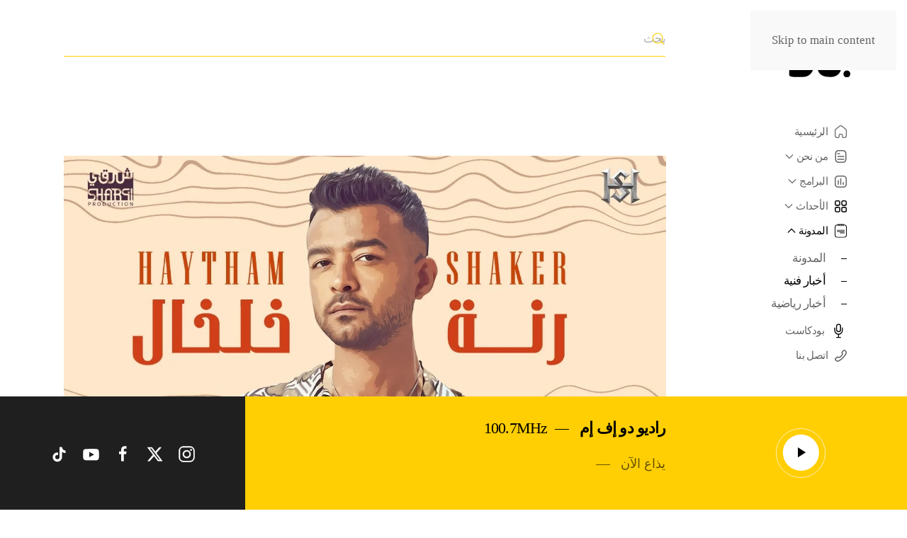

--- FILE ---
content_type: text/html; charset=UTF-8
request_url: http://dofm.ly/%D9%87%D9%8A%D8%AB%D9%85-%D8%B4%D8%A7%D9%83%D8%B1-%D9%8A%D8%B7%D8%B1%D8%AD-%D8%A3%D8%BA%D9%86%D9%8A%D8%A9-%D8%B1%D9%86%D8%A9-%D8%AE%D9%84%D8%AE%D8%A7%D9%84/
body_size: 18295
content:
<!DOCTYPE html>
<html dir="rtl" lang="ar" prefix="og: https://ogp.me/ns#">
    <head>
        <meta charset="UTF-8">
        <meta name="viewport" content="width=device-width, initial-scale=1">
        <link rel="icon" href="/gahabuv/uploads/2021/01/fav-icon.png" sizes="any">
                <link rel="apple-touch-icon" href="/gahabuv/uploads/2021/01/fav-icon.png">
                <link rel="pingback" href="http://dofm.ly/heqigih.php">
                
<!--/ Open Graphite /-->
<meta property="og:locale" content="ar" />
<meta property="og:type" content="" />
<meta property="og:url" content="https://dofm.ly/%d9%87%d9%8a%d8%ab%d9%85-%d8%b4%d8%a7%d9%83%d8%b1-%d9%8a%d8%b7%d8%b1%d8%ad-%d8%a3%d8%ba%d9%86%d9%8a%d8%a9-%d8%b1%d9%86%d8%a9-%d8%ae%d9%84%d8%ae%d8%a7%d9%84/" />
<meta property="og:title" content="" />
<meta property="og:description" content="" />
<meta property="og:site_name" content="Do Radio" />
<meta property="og:image" content="https://dofm.ly/gahabuv/uploads/2023/08/maxresdefault-1.jpeg" />
<meta property="og:image:width" content="1280" />
<meta property="og:image:height" content="720" />

<meta itemprop="description" content="" />
<meta itemprop="image" content="https://dofm.ly/gahabuv/uploads/2023/08/maxresdefault-1.jpeg" />

<meta name="twitter:card" content="summary_large_image" />
<meta name="twitter:url" content="https://dofm.ly/%d9%87%d9%8a%d8%ab%d9%85-%d8%b4%d8%a7%d9%83%d8%b1-%d9%8a%d8%b7%d8%b1%d8%ad-%d8%a3%d8%ba%d9%86%d9%8a%d8%a9-%d8%b1%d9%86%d8%a9-%d8%ae%d9%84%d8%ae%d8%a7%d9%84/" />
<meta name="twitter:title" content="" />
<meta name="twitter:description" content="" />
<meta name="twitter:image" content="https://dofm.ly/gahabuv/uploads/2023/08/maxresdefault-1.jpeg" />
<meta name="twitter:site" content="Do Radio" />
<!--/ Open Graphite End /-->

<link rel="alternate" hreflang="ar" href="https://dofm.ly/%d9%87%d9%8a%d8%ab%d9%85-%d8%b4%d8%a7%d9%83%d8%b1-%d9%8a%d8%b7%d8%b1%d8%ad-%d8%a3%d8%ba%d9%86%d9%8a%d8%a9-%d8%b1%d9%86%d8%a9-%d8%ae%d9%84%d8%ae%d8%a7%d9%84/" />
<link rel="alternate" hreflang="x-default" href="https://dofm.ly/%d9%87%d9%8a%d8%ab%d9%85-%d8%b4%d8%a7%d9%83%d8%b1-%d9%8a%d8%b7%d8%b1%d8%ad-%d8%a3%d8%ba%d9%86%d9%8a%d8%a9-%d8%b1%d9%86%d8%a9-%d8%ae%d9%84%d8%ae%d8%a7%d9%84/" />
<link rel="preload" href="http://dofm.ly/gahabuv/plugins/rate-my-post/public/css/fonts/ratemypost.ttf" type="font/ttf" as="font" crossorigin="anonymous">
<!-- تحسين محرك البحث بواسطة رانك ماث - https://rankmath.com/ -->
<title>هيثم شاكر يطرح أغنية &quot;رنة خلخال&quot; - راديو دو إف إم</title>
<meta name="description" content="طرح النجم المصري هيثم شاكر أغنيته الجديدة على منصة اليوتيوب، والتي تحمل اسم &quot;رنة خلخال&quot;. وهي من كلمات إيهاب عبد العظيم، ألحان كريم محسن، وتوزيع إلهامي دهيمة"/>
<meta name="robots" content="index, follow, max-snippet:-1, max-video-preview:-1, max-image-preview:large"/>

<meta property="og:locale" content="ar_AR" />
<meta property="og:type" content="article" />
<meta property="og:title" content="هيثم شاكر يطرح أغنية &quot;رنة خلخال&quot; - راديو دو إف إم" />
<meta property="og:description" content="طرح النجم المصري هيثم شاكر أغنيته الجديدة على منصة اليوتيوب، والتي تحمل اسم &quot;رنة خلخال&quot;. وهي من كلمات إيهاب عبد العظيم، ألحان كريم محسن، وتوزيع إلهامي دهيمة" />
<meta property="og:url" content="https://dofm.ly/%d9%87%d9%8a%d8%ab%d9%85-%d8%b4%d8%a7%d9%83%d8%b1-%d9%8a%d8%b7%d8%b1%d8%ad-%d8%a3%d8%ba%d9%86%d9%8a%d8%a9-%d8%b1%d9%86%d8%a9-%d8%ae%d9%84%d8%ae%d8%a7%d9%84/" />
<meta property="og:site_name" content="راديو دو إف إم" />
<meta property="article:tag" content="أغنية رنة خلخال" />
<meta property="article:tag" content="كريم محسن" />
<meta property="article:tag" content="هيثم شاكر" />
<meta property="article:section" content="أخبار فنية" />
<meta property="og:image" content="https://dofm.ly/gahabuv/uploads/2023/08/maxresdefault-1.jpeg" />
<meta property="og:image:secure_url" content="https://dofm.ly/gahabuv/uploads/2023/08/maxresdefault-1.jpeg" />
<meta property="og:image:width" content="1280" />
<meta property="og:image:height" content="720" />
<meta property="og:image:alt" content="هيثم شاكر يطرح أغنية &#8220;رنة خلخال&#8221;" />
<meta property="og:image:type" content="image/jpeg" />
<meta property="article:published_time" content="2023-08-16T18:00:25+02:00" />
<meta name="twitter:card" content="summary_large_image" />
<meta name="twitter:title" content="هيثم شاكر يطرح أغنية &quot;رنة خلخال&quot; - راديو دو إف إم" />
<meta name="twitter:description" content="طرح النجم المصري هيثم شاكر أغنيته الجديدة على منصة اليوتيوب، والتي تحمل اسم &quot;رنة خلخال&quot;. وهي من كلمات إيهاب عبد العظيم، ألحان كريم محسن، وتوزيع إلهامي دهيمة" />
<meta name="twitter:image" content="https://dofm.ly/gahabuv/uploads/2023/08/maxresdefault-1.jpeg" />
<meta name="twitter:label1" content="كُتب بواسطة" />
<meta name="twitter:data1" content="Hajer Mohammed" />
<meta name="twitter:label2" content="مدة القراءة" />
<meta name="twitter:data2" content="أقل من دقيقة" />
<script type="application/ld+json" class="rank-math-schema">{"@context":"https://schema.org","@graph":[{"@type":["Organization","Person"],"@id":"https://dofm.ly/#person","name":"\u0631\u0627\u062f\u064a\u0648 \u062f\u0648 \u0625\u0641 \u0625\u0645","url":"https://dofm.ly"},{"@type":"WebSite","@id":"https://dofm.ly/#website","url":"https://dofm.ly","name":"\u0631\u0627\u062f\u064a\u0648 \u062f\u0648 \u0625\u0641 \u0625\u0645","publisher":{"@id":"https://dofm.ly/#person"},"inLanguage":"ar"},{"@type":"ImageObject","@id":"https://dofm.ly/gahabuv/uploads/2023/08/maxresdefault-1.jpeg","url":"https://dofm.ly/gahabuv/uploads/2023/08/maxresdefault-1.jpeg","width":"1280","height":"720","inLanguage":"ar"},{"@type":"WebPage","@id":"https://dofm.ly/%d9%87%d9%8a%d8%ab%d9%85-%d8%b4%d8%a7%d9%83%d8%b1-%d9%8a%d8%b7%d8%b1%d8%ad-%d8%a3%d8%ba%d9%86%d9%8a%d8%a9-%d8%b1%d9%86%d8%a9-%d8%ae%d9%84%d8%ae%d8%a7%d9%84/#webpage","url":"https://dofm.ly/%d9%87%d9%8a%d8%ab%d9%85-%d8%b4%d8%a7%d9%83%d8%b1-%d9%8a%d8%b7%d8%b1%d8%ad-%d8%a3%d8%ba%d9%86%d9%8a%d8%a9-%d8%b1%d9%86%d8%a9-%d8%ae%d9%84%d8%ae%d8%a7%d9%84/","name":"\u0647\u064a\u062b\u0645 \u0634\u0627\u0643\u0631 \u064a\u0637\u0631\u062d \u0623\u063a\u0646\u064a\u0629 &quot;\u0631\u0646\u0629 \u062e\u0644\u062e\u0627\u0644&quot; - \u0631\u0627\u062f\u064a\u0648 \u062f\u0648 \u0625\u0641 \u0625\u0645","datePublished":"2023-08-16T18:00:25+02:00","dateModified":"2023-08-16T18:00:25+02:00","isPartOf":{"@id":"https://dofm.ly/#website"},"primaryImageOfPage":{"@id":"https://dofm.ly/gahabuv/uploads/2023/08/maxresdefault-1.jpeg"},"inLanguage":"ar"},{"@type":"Person","@id":"https://dofm.ly/qocanah/hajer-mohammed/","name":"Hajer Mohammed","url":"https://dofm.ly/qocanah/hajer-mohammed/","image":{"@type":"ImageObject","@id":"https://secure.gravatar.com/avatar/f5b4331a2d4f355ce28fc97b132fd614eb578af3b0940668c7b4bebcee44242a?s=96&amp;d=mm&amp;r=g","url":"https://secure.gravatar.com/avatar/f5b4331a2d4f355ce28fc97b132fd614eb578af3b0940668c7b4bebcee44242a?s=96&amp;d=mm&amp;r=g","caption":"Hajer Mohammed","inLanguage":"ar"},"sameAs":["http://www.dofm.ly"]},{"@type":"BlogPosting","headline":"\u0647\u064a\u062b\u0645 \u0634\u0627\u0643\u0631 \u064a\u0637\u0631\u062d \u0623\u063a\u0646\u064a\u0629 &quot;\u0631\u0646\u0629 \u062e\u0644\u062e\u0627\u0644&quot; - \u0631\u0627\u062f\u064a\u0648 \u062f\u0648 \u0625\u0641 \u0625\u0645","datePublished":"2023-08-16T18:00:25+02:00","dateModified":"2023-08-16T18:00:25+02:00","articleSection":"\u0623\u062e\u0628\u0627\u0631 \u0641\u0646\u064a\u0629","author":{"@id":"https://dofm.ly/qocanah/hajer-mohammed/","name":"Hajer Mohammed"},"publisher":{"@id":"https://dofm.ly/#person"},"description":"\u0637\u0631\u062d \u0627\u0644\u0646\u062c\u0645 \u0627\u0644\u0645\u0635\u0631\u064a \u0647\u064a\u062b\u0645 \u0634\u0627\u0643\u0631 \u0623\u063a\u0646\u064a\u062a\u0647 \u0627\u0644\u062c\u062f\u064a\u062f\u0629 \u0639\u0644\u0649 \u0645\u0646\u0635\u0629 \u0627\u0644\u064a\u0648\u062a\u064a\u0648\u0628\u060c \u0648\u0627\u0644\u062a\u064a \u062a\u062d\u0645\u0644 \u0627\u0633\u0645 &quot;\u0631\u0646\u0629 \u062e\u0644\u062e\u0627\u0644&quot;. \u0648\u0647\u064a \u0645\u0646 \u0643\u0644\u0645\u0627\u062a \u0625\u064a\u0647\u0627\u0628 \u0639\u0628\u062f \u0627\u0644\u0639\u0638\u064a\u0645\u060c \u0623\u0644\u062d\u0627\u0646 \u0643\u0631\u064a\u0645 \u0645\u062d\u0633\u0646\u060c \u0648\u062a\u0648\u0632\u064a\u0639 \u0625\u0644\u0647\u0627\u0645\u064a \u062f\u0647\u064a\u0645\u0629","name":"\u0647\u064a\u062b\u0645 \u0634\u0627\u0643\u0631 \u064a\u0637\u0631\u062d \u0623\u063a\u0646\u064a\u0629 &quot;\u0631\u0646\u0629 \u062e\u0644\u062e\u0627\u0644&quot; - \u0631\u0627\u062f\u064a\u0648 \u062f\u0648 \u0625\u0641 \u0625\u0645","@id":"https://dofm.ly/%d9%87%d9%8a%d8%ab%d9%85-%d8%b4%d8%a7%d9%83%d8%b1-%d9%8a%d8%b7%d8%b1%d8%ad-%d8%a3%d8%ba%d9%86%d9%8a%d8%a9-%d8%b1%d9%86%d8%a9-%d8%ae%d9%84%d8%ae%d8%a7%d9%84/#richSnippet","isPartOf":{"@id":"https://dofm.ly/%d9%87%d9%8a%d8%ab%d9%85-%d8%b4%d8%a7%d9%83%d8%b1-%d9%8a%d8%b7%d8%b1%d8%ad-%d8%a3%d8%ba%d9%86%d9%8a%d8%a9-%d8%b1%d9%86%d8%a9-%d8%ae%d9%84%d8%ae%d8%a7%d9%84/#webpage"},"image":{"@id":"https://dofm.ly/gahabuv/uploads/2023/08/maxresdefault-1.jpeg"},"inLanguage":"ar","mainEntityOfPage":{"@id":"https://dofm.ly/%d9%87%d9%8a%d8%ab%d9%85-%d8%b4%d8%a7%d9%83%d8%b1-%d9%8a%d8%b7%d8%b1%d8%ad-%d8%a3%d8%ba%d9%86%d9%8a%d8%a9-%d8%b1%d9%86%d8%a9-%d8%ae%d9%84%d8%ae%d8%a7%d9%84/#webpage"}}]}</script>
<!-- /إضافة تحسين محركات البحث لووردبريس Rank Math -->

<link rel="alternate" title="oEmbed (JSON)" type="application/json+oembed" href="https://dofm.ly/wp-json/oembed/1.0/embed?url=https%3A%2F%2Fdofm.ly%2F%25d9%2587%25d9%258a%25d8%25ab%25d9%2585-%25d8%25b4%25d8%25a7%25d9%2583%25d8%25b1-%25d9%258a%25d8%25b7%25d8%25b1%25d8%25ad-%25d8%25a3%25d8%25ba%25d9%2586%25d9%258a%25d8%25a9-%25d8%25b1%25d9%2586%25d8%25a9-%25d8%25ae%25d9%2584%25d8%25ae%25d8%25a7%25d9%2584%2F" />
<link rel="alternate" title="oEmbed (XML)" type="text/xml+oembed" href="https://dofm.ly/wp-json/oembed/1.0/embed?url=https%3A%2F%2Fdofm.ly%2F%25d9%2587%25d9%258a%25d8%25ab%25d9%2585-%25d8%25b4%25d8%25a7%25d9%2583%25d8%25b1-%25d9%258a%25d8%25b7%25d8%25b1%25d8%25ad-%25d8%25a3%25d8%25ba%25d9%2586%25d9%258a%25d8%25a9-%25d8%25b1%25d9%2586%25d8%25a9-%25d8%25ae%25d9%2584%25d8%25ae%25d8%25a7%25d9%2584%2F&#038;format=xml" />
<link data-minify="1" rel='stylesheet' id='formidable-css' href='https://dofm.ly/gahabuv/cache/background-css/1/dofm.ly/wp-content/cache/min/1/wp-content/plugins/formidable/css/formidableforms.css?ver=1754902174&wpr_t=1768454330' media='all' />
<link rel='stylesheet' id='wp-block-library-rtl-css' href='http://dofm.ly/divusub/css/dist/block-library/style-rtl.min.css' media='all' />
<style id='global-styles-inline-css'>
:root{--wp--preset--aspect-ratio--square: 1;--wp--preset--aspect-ratio--4-3: 4/3;--wp--preset--aspect-ratio--3-4: 3/4;--wp--preset--aspect-ratio--3-2: 3/2;--wp--preset--aspect-ratio--2-3: 2/3;--wp--preset--aspect-ratio--16-9: 16/9;--wp--preset--aspect-ratio--9-16: 9/16;--wp--preset--color--black: #000000;--wp--preset--color--cyan-bluish-gray: #abb8c3;--wp--preset--color--white: #ffffff;--wp--preset--color--pale-pink: #f78da7;--wp--preset--color--vivid-red: #cf2e2e;--wp--preset--color--luminous-vivid-orange: #ff6900;--wp--preset--color--luminous-vivid-amber: #fcb900;--wp--preset--color--light-green-cyan: #7bdcb5;--wp--preset--color--vivid-green-cyan: #00d084;--wp--preset--color--pale-cyan-blue: #8ed1fc;--wp--preset--color--vivid-cyan-blue: #0693e3;--wp--preset--color--vivid-purple: #9b51e0;--wp--preset--gradient--vivid-cyan-blue-to-vivid-purple: linear-gradient(135deg,rgb(6,147,227) 0%,rgb(155,81,224) 100%);--wp--preset--gradient--light-green-cyan-to-vivid-green-cyan: linear-gradient(135deg,rgb(122,220,180) 0%,rgb(0,208,130) 100%);--wp--preset--gradient--luminous-vivid-amber-to-luminous-vivid-orange: linear-gradient(135deg,rgb(252,185,0) 0%,rgb(255,105,0) 100%);--wp--preset--gradient--luminous-vivid-orange-to-vivid-red: linear-gradient(135deg,rgb(255,105,0) 0%,rgb(207,46,46) 100%);--wp--preset--gradient--very-light-gray-to-cyan-bluish-gray: linear-gradient(135deg,rgb(238,238,238) 0%,rgb(169,184,195) 100%);--wp--preset--gradient--cool-to-warm-spectrum: linear-gradient(135deg,rgb(74,234,220) 0%,rgb(151,120,209) 20%,rgb(207,42,186) 40%,rgb(238,44,130) 60%,rgb(251,105,98) 80%,rgb(254,248,76) 100%);--wp--preset--gradient--blush-light-purple: linear-gradient(135deg,rgb(255,206,236) 0%,rgb(152,150,240) 100%);--wp--preset--gradient--blush-bordeaux: linear-gradient(135deg,rgb(254,205,165) 0%,rgb(254,45,45) 50%,rgb(107,0,62) 100%);--wp--preset--gradient--luminous-dusk: linear-gradient(135deg,rgb(255,203,112) 0%,rgb(199,81,192) 50%,rgb(65,88,208) 100%);--wp--preset--gradient--pale-ocean: linear-gradient(135deg,rgb(255,245,203) 0%,rgb(182,227,212) 50%,rgb(51,167,181) 100%);--wp--preset--gradient--electric-grass: linear-gradient(135deg,rgb(202,248,128) 0%,rgb(113,206,126) 100%);--wp--preset--gradient--midnight: linear-gradient(135deg,rgb(2,3,129) 0%,rgb(40,116,252) 100%);--wp--preset--font-size--small: 13px;--wp--preset--font-size--medium: 20px;--wp--preset--font-size--large: 36px;--wp--preset--font-size--x-large: 42px;--wp--preset--spacing--20: 0.44rem;--wp--preset--spacing--30: 0.67rem;--wp--preset--spacing--40: 1rem;--wp--preset--spacing--50: 1.5rem;--wp--preset--spacing--60: 2.25rem;--wp--preset--spacing--70: 3.38rem;--wp--preset--spacing--80: 5.06rem;--wp--preset--shadow--natural: 6px 6px 9px rgba(0, 0, 0, 0.2);--wp--preset--shadow--deep: 12px 12px 50px rgba(0, 0, 0, 0.4);--wp--preset--shadow--sharp: 6px 6px 0px rgba(0, 0, 0, 0.2);--wp--preset--shadow--outlined: 6px 6px 0px -3px rgb(255, 255, 255), 6px 6px rgb(0, 0, 0);--wp--preset--shadow--crisp: 6px 6px 0px rgb(0, 0, 0);}:where(.is-layout-flex){gap: 0.5em;}:where(.is-layout-grid){gap: 0.5em;}body .is-layout-flex{display: flex;}.is-layout-flex{flex-wrap: wrap;align-items: center;}.is-layout-flex > :is(*, div){margin: 0;}body .is-layout-grid{display: grid;}.is-layout-grid > :is(*, div){margin: 0;}:where(.wp-block-columns.is-layout-flex){gap: 2em;}:where(.wp-block-columns.is-layout-grid){gap: 2em;}:where(.wp-block-post-template.is-layout-flex){gap: 1.25em;}:where(.wp-block-post-template.is-layout-grid){gap: 1.25em;}.has-black-color{color: var(--wp--preset--color--black) !important;}.has-cyan-bluish-gray-color{color: var(--wp--preset--color--cyan-bluish-gray) !important;}.has-white-color{color: var(--wp--preset--color--white) !important;}.has-pale-pink-color{color: var(--wp--preset--color--pale-pink) !important;}.has-vivid-red-color{color: var(--wp--preset--color--vivid-red) !important;}.has-luminous-vivid-orange-color{color: var(--wp--preset--color--luminous-vivid-orange) !important;}.has-luminous-vivid-amber-color{color: var(--wp--preset--color--luminous-vivid-amber) !important;}.has-light-green-cyan-color{color: var(--wp--preset--color--light-green-cyan) !important;}.has-vivid-green-cyan-color{color: var(--wp--preset--color--vivid-green-cyan) !important;}.has-pale-cyan-blue-color{color: var(--wp--preset--color--pale-cyan-blue) !important;}.has-vivid-cyan-blue-color{color: var(--wp--preset--color--vivid-cyan-blue) !important;}.has-vivid-purple-color{color: var(--wp--preset--color--vivid-purple) !important;}.has-black-background-color{background-color: var(--wp--preset--color--black) !important;}.has-cyan-bluish-gray-background-color{background-color: var(--wp--preset--color--cyan-bluish-gray) !important;}.has-white-background-color{background-color: var(--wp--preset--color--white) !important;}.has-pale-pink-background-color{background-color: var(--wp--preset--color--pale-pink) !important;}.has-vivid-red-background-color{background-color: var(--wp--preset--color--vivid-red) !important;}.has-luminous-vivid-orange-background-color{background-color: var(--wp--preset--color--luminous-vivid-orange) !important;}.has-luminous-vivid-amber-background-color{background-color: var(--wp--preset--color--luminous-vivid-amber) !important;}.has-light-green-cyan-background-color{background-color: var(--wp--preset--color--light-green-cyan) !important;}.has-vivid-green-cyan-background-color{background-color: var(--wp--preset--color--vivid-green-cyan) !important;}.has-pale-cyan-blue-background-color{background-color: var(--wp--preset--color--pale-cyan-blue) !important;}.has-vivid-cyan-blue-background-color{background-color: var(--wp--preset--color--vivid-cyan-blue) !important;}.has-vivid-purple-background-color{background-color: var(--wp--preset--color--vivid-purple) !important;}.has-black-border-color{border-color: var(--wp--preset--color--black) !important;}.has-cyan-bluish-gray-border-color{border-color: var(--wp--preset--color--cyan-bluish-gray) !important;}.has-white-border-color{border-color: var(--wp--preset--color--white) !important;}.has-pale-pink-border-color{border-color: var(--wp--preset--color--pale-pink) !important;}.has-vivid-red-border-color{border-color: var(--wp--preset--color--vivid-red) !important;}.has-luminous-vivid-orange-border-color{border-color: var(--wp--preset--color--luminous-vivid-orange) !important;}.has-luminous-vivid-amber-border-color{border-color: var(--wp--preset--color--luminous-vivid-amber) !important;}.has-light-green-cyan-border-color{border-color: var(--wp--preset--color--light-green-cyan) !important;}.has-vivid-green-cyan-border-color{border-color: var(--wp--preset--color--vivid-green-cyan) !important;}.has-pale-cyan-blue-border-color{border-color: var(--wp--preset--color--pale-cyan-blue) !important;}.has-vivid-cyan-blue-border-color{border-color: var(--wp--preset--color--vivid-cyan-blue) !important;}.has-vivid-purple-border-color{border-color: var(--wp--preset--color--vivid-purple) !important;}.has-vivid-cyan-blue-to-vivid-purple-gradient-background{background: var(--wp--preset--gradient--vivid-cyan-blue-to-vivid-purple) !important;}.has-light-green-cyan-to-vivid-green-cyan-gradient-background{background: var(--wp--preset--gradient--light-green-cyan-to-vivid-green-cyan) !important;}.has-luminous-vivid-amber-to-luminous-vivid-orange-gradient-background{background: var(--wp--preset--gradient--luminous-vivid-amber-to-luminous-vivid-orange) !important;}.has-luminous-vivid-orange-to-vivid-red-gradient-background{background: var(--wp--preset--gradient--luminous-vivid-orange-to-vivid-red) !important;}.has-very-light-gray-to-cyan-bluish-gray-gradient-background{background: var(--wp--preset--gradient--very-light-gray-to-cyan-bluish-gray) !important;}.has-cool-to-warm-spectrum-gradient-background{background: var(--wp--preset--gradient--cool-to-warm-spectrum) !important;}.has-blush-light-purple-gradient-background{background: var(--wp--preset--gradient--blush-light-purple) !important;}.has-blush-bordeaux-gradient-background{background: var(--wp--preset--gradient--blush-bordeaux) !important;}.has-luminous-dusk-gradient-background{background: var(--wp--preset--gradient--luminous-dusk) !important;}.has-pale-ocean-gradient-background{background: var(--wp--preset--gradient--pale-ocean) !important;}.has-electric-grass-gradient-background{background: var(--wp--preset--gradient--electric-grass) !important;}.has-midnight-gradient-background{background: var(--wp--preset--gradient--midnight) !important;}.has-small-font-size{font-size: var(--wp--preset--font-size--small) !important;}.has-medium-font-size{font-size: var(--wp--preset--font-size--medium) !important;}.has-large-font-size{font-size: var(--wp--preset--font-size--large) !important;}.has-x-large-font-size{font-size: var(--wp--preset--font-size--x-large) !important;}
/*# sourceURL=global-styles-inline-css */
</style>

<style id='classic-theme-styles-inline-css'>
/*! This file is auto-generated */
.wp-block-button__link{color:#fff;background-color:#32373c;border-radius:9999px;box-shadow:none;text-decoration:none;padding:calc(.667em + 2px) calc(1.333em + 2px);font-size:1.125em}.wp-block-file__button{background:#32373c;color:#fff;text-decoration:none}
/*# sourceURL=/wp-includes/css/classic-themes.min.css */
</style>
<link data-minify="1" rel='stylesheet' id='rate-my-post-css' href='https://dofm.ly/gahabuv/cache/min/1/wp-content/plugins/rate-my-post/public/css/rate-my-post.min.css?ver=1754902174' media='all' />
<style id='rate-my-post-inline-css'>
.rmp-widgets-container.rmp-wp-plugin.rmp-main-container {  text-align:right;}.rmp-rating-widget .rmp-icon--processing-rating {color: #fec615;  -webkit-background-clip: initial;  -webkit-text-fill-color: initial;  background: transparent;}.rmp-widgets-container.rmp-wp-plugin.rmp-main-container .rmp-heading--title {  font-size: 20px;} .rmp-widgets-container p {  font-size: 17px;}.rmp-social-widget .rmp-icon--social {  font-size: 25px;  padding: 16px;  width: 58px;}.rmp-rating-widget .rmp-icon--ratings {  font-size: 25px;}
.rmp-widgets-container.rmp-wp-plugin.rmp-main-container {  text-align:right;}.rmp-rating-widget .rmp-icon--processing-rating {color: #fec615;  -webkit-background-clip: initial;  -webkit-text-fill-color: initial;  background: transparent;}.rmp-widgets-container.rmp-wp-plugin.rmp-main-container .rmp-heading--title {  font-size: 20px;} .rmp-widgets-container p {  font-size: 17px;}.rmp-social-widget .rmp-icon--social {  font-size: 25px;  padding: 16px;  width: 58px;}.rmp-rating-widget .rmp-icon--ratings {  font-size: 25px;}
/*# sourceURL=rate-my-post-inline-css */
</style>
<link data-minify="1" href="https://dofm.ly/gahabuv/cache/min/1/wp-content/themes/yootheme-child/css/theme.1.rtl.css?ver=1754902174" rel="stylesheet">
<link data-minify="1" href="https://dofm.ly/gahabuv/cache/background-css/1/dofm.ly/wp-content/cache/min/1/wp-content/themes/yootheme-child/css/custom.css?ver=1754902174&wpr_t=1768454330" rel="stylesheet">
<script src="http://dofm.ly/divusub/js/jquery/jquery.min.js" id="jquery-core-js"></script>
<script src="http://dofm.ly/divusub/js/jquery/jquery-migrate.min.js" id="jquery-migrate-js"></script>
<script id="currentsong-ajax-equest-js-extra">
var ajax_object = {"ajax_url":"https://dofm.ly/pijomam/admin-ajax.php","we_value":"1234"};
//# sourceURL=currentsong-ajax-equest-js-extra
</script>
<script data-minify="1" src="https://dofm.ly/gahabuv/cache/min/1/wp-content/themes/yootheme-child/js/currentsong.js?ver=1754902174" id="currentsong-ajax-equest-js" data-rocket-defer defer></script>
<link rel='shortlink' href='https://dofm.ly/?p=6505' />

<script>document.documentElement.className += " js";</script>
	<style>img#wpstats{display:none}</style>
			<script data-minify="1" class="no-import" src="https://dofm.ly/gahabuv/cache/min/1/npm/topbar@1.0.1/topbar.min.js?ver=1754902174" data-rocket-defer defer></script>
	<script data-minify="1" class="no-import" src="https://dofm.ly/gahabuv/cache/min/1/npm/pjax@0.2.8/pjax.min.js?ver=1754902175" data-rocket-defer defer></script>
	
	
	<script>
		/****** video ******/
function audioPlay() {
	const playerEl = document.getElementById("player");
	if (playerEl.paused) {
    	playerEl.load();
   		playerEl.play();
	} else {
    	playerEl.pause();
	}
}
	</script>
<style>.recentcomments a{display:inline !important;padding:0 !important;margin:0 !important;}</style><script src="http://dofm.ly/gahabuv/themes/yootheme/vendor/assets/uikit/dist/js/uikit.min.js?ver=4.5.31"></script>
<script src="http://dofm.ly/gahabuv/themes/yootheme/vendor/assets/uikit/dist/js/uikit-icons-yard.min.js?ver=4.5.31" data-rocket-defer defer></script>
<script data-minify="1" src="https://dofm.ly/gahabuv/cache/min/1/wp-content/themes/yootheme/js/theme.js?ver=1754902175" data-rocket-defer defer></script>
<script>window.yootheme ||= {}; var $theme = yootheme.theme = {"i18n":{"close":{"label":"\u0625\u063a\u0644\u0627\u0642","0":"yootheme"},"totop":{"label":"Back to top","0":"yootheme"},"marker":{"label":"Open","0":"yootheme"},"navbarToggleIcon":{"label":"\u0641\u062a\u062d \u0627\u0644\u0642\u0627\u0626\u0645\u0629","0":"yootheme"},"paginationPrevious":{"label":"\u0627\u0644\u0635\u0641\u062d\u0629 \u0627\u0644\u0633\u0627\u0628\u0642\u0629","0":"yootheme"},"paginationNext":{"label":"\u0627\u0644\u0635\u0641\u062d\u0629 \u0627\u0644\u062a\u0627\u0644\u064a\u0629","0":"yootheme"},"searchIcon":{"toggle":"Open Search","submit":"Submit Search"},"slider":{"next":"Next slide","previous":"Previous slide","slideX":"Slide %s","slideLabel":"%s of %s"},"slideshow":{"next":"Next slide","previous":"Previous slide","slideX":"Slide %s","slideLabel":"%s of %s"},"lightboxPanel":{"next":"Next slide","previous":"Previous slide","slideLabel":"%s of %s","close":"Close"}}};</script>
<script data-minify="1" src="https://dofm.ly/gahabuv/cache/min/1/wp-content/themes/yootheme-child/js/custom.js?ver=1754902175" data-rocket-defer defer></script>
<script>document.addEventListener("DOMContentLoaded", function () {
  // Function to check if results are present
  function checkFilterResults() {
    const filterResults = document.querySelector(".filter-results");
    const errorMsg = document.querySelector(".error-msg");

    if (!errorMsg) return;

    if (!filterResults || !filterResults.innerHTML.trim()) {
      errorMsg.style.display = "block";
    } else {
      errorMsg.style.display = "none";
    }
  }

  // Initial check
  checkFilterResults();

  // Search & Filter Pro v3 integration for multiple queries
  const queryIds = [1, 2]; // Array of query IDs, add all the IDs of queries on your site
  queryIds.forEach(function (queryId) {
    const query = window.searchAndFilter.frontend.queries.get(queryId);

    if (query && query.getAttribute("resultsDynamicUpdate") === "yes") {
      query.on("get-results/finish", function () {
        checkFilterResults(); // Re-check results after update
      });
    }
  });
});</script><noscript><style id="rocket-lazyload-nojs-css">.rll-youtube-player, [data-lazy-src]{display:none !important;}</style></noscript>    <style id="wpr-lazyload-bg-container"></style><style id="wpr-lazyload-bg-exclusion"></style>
<noscript>
<style id="wpr-lazyload-bg-nostyle">.frm-loading-img{--wpr-bg-6b32a307-11ed-4048-9d27-6cd097f13a2b: url('https://dofm.ly/gahabuv/plugins/formidable/images/ajax_loader.gif');}select.frm_loading_lookup{--wpr-bg-c261de54-976a-4863-8ee0-bdf16f45453c: url('https://dofm.ly/gahabuv/plugins/formidable/images/ajax_loader.gif');}.with_frm_style .iti__flag{--wpr-bg-78e8e3d7-1fce-47ab-b9c7-20e7c5d68389: url('https://dofm.ly/dofm.ly/gahabuv/plugins/formidable-pro/images/intl-tel-input/flags.png?1');}.with_frm_style .iti__flag{--wpr-bg-0b23af08-da22-43b0-902d-eea213c1509f: url('https://dofm.ly/dofm.ly/gahabuv/plugins/formidable-pro/images/intl-tel-input/flags@2x.png?1');}.with_frm_style .iti__globe{--wpr-bg-86a55f9a-db19-4225-a60f-55289a0b1322: url('https://dofm.ly/dofm.ly/gahabuv/plugins/formidable-pro/images/intl-tel-input/globe.png');}.with_frm_style .iti__globe{--wpr-bg-a31a2e1a-cb6e-48a9-915d-73fdf474e804: url('https://dofm.ly/dofm.ly/gahabuv/plugins/formidable-pro/images/intl-tel-input/globe@2x.png');}.uk-select:not([multiple]):not([size]){--wpr-bg-9a8624a7-1c9c-45a0-8188-674c6958ac0c: url('https://dofm.ly/dofm.ly/gahabuv/uploads/2021/01/Arrow-Right-Circle-7.svg');}</style>
</noscript>
<script type="application/javascript">const rocket_pairs = [{"selector":".frm-loading-img","style":".frm-loading-img{--wpr-bg-6b32a307-11ed-4048-9d27-6cd097f13a2b: url('https:\/\/dofm.ly\/gahabuv\/plugins\/formidable\/images\/ajax_loader.gif');}","hash":"6b32a307-11ed-4048-9d27-6cd097f13a2b","url":"https:\/\/dofm.ly\/gahabuv\/plugins\/formidable\/images\/ajax_loader.gif"},{"selector":"select.frm_loading_lookup","style":"select.frm_loading_lookup{--wpr-bg-c261de54-976a-4863-8ee0-bdf16f45453c: url('https:\/\/dofm.ly\/gahabuv\/plugins\/formidable\/images\/ajax_loader.gif');}","hash":"c261de54-976a-4863-8ee0-bdf16f45453c","url":"https:\/\/dofm.ly\/gahabuv\/plugins\/formidable\/images\/ajax_loader.gif"},{"selector":".with_frm_style .iti__flag","style":".with_frm_style .iti__flag{--wpr-bg-78e8e3d7-1fce-47ab-b9c7-20e7c5d68389: url('https:\/\/dofm.ly\/dofm.ly\/gahabuv\/plugins\/formidable-pro\/images\/intl-tel-input\/flags.png?1');}","hash":"78e8e3d7-1fce-47ab-b9c7-20e7c5d68389","url":"https:\/\/dofm.ly\/dofm.ly\/gahabuv\/plugins\/formidable-pro\/images\/intl-tel-input\/flags.png?1"},{"selector":".with_frm_style .iti__flag","style":".with_frm_style .iti__flag{--wpr-bg-0b23af08-da22-43b0-902d-eea213c1509f: url('https:\/\/dofm.ly\/dofm.ly\/gahabuv\/plugins\/formidable-pro\/images\/intl-tel-input\/flags@2x.png?1');}","hash":"0b23af08-da22-43b0-902d-eea213c1509f","url":"https:\/\/dofm.ly\/dofm.ly\/gahabuv\/plugins\/formidable-pro\/images\/intl-tel-input\/flags@2x.png?1"},{"selector":".with_frm_style .iti__globe","style":".with_frm_style .iti__globe{--wpr-bg-86a55f9a-db19-4225-a60f-55289a0b1322: url('https:\/\/dofm.ly\/dofm.ly\/gahabuv\/plugins\/formidable-pro\/images\/intl-tel-input\/globe.png');}","hash":"86a55f9a-db19-4225-a60f-55289a0b1322","url":"https:\/\/dofm.ly\/dofm.ly\/gahabuv\/plugins\/formidable-pro\/images\/intl-tel-input\/globe.png"},{"selector":".with_frm_style .iti__globe","style":".with_frm_style .iti__globe{--wpr-bg-a31a2e1a-cb6e-48a9-915d-73fdf474e804: url('https:\/\/dofm.ly\/dofm.ly\/gahabuv\/plugins\/formidable-pro\/images\/intl-tel-input\/globe@2x.png');}","hash":"a31a2e1a-cb6e-48a9-915d-73fdf474e804","url":"https:\/\/dofm.ly\/dofm.ly\/gahabuv\/plugins\/formidable-pro\/images\/intl-tel-input\/globe@2x.png"},{"selector":".uk-select:not([multiple]):not([size])","style":".uk-select:not([multiple]):not([size]){--wpr-bg-9a8624a7-1c9c-45a0-8188-674c6958ac0c: url('https:\/\/dofm.ly\/dofm.ly\/gahabuv\/uploads\/2021\/01\/Arrow-Right-Circle-7.svg');}","hash":"9a8624a7-1c9c-45a0-8188-674c6958ac0c","url":"https:\/\/dofm.ly\/dofm.ly\/gahabuv\/uploads\/2021\/01\/Arrow-Right-Circle-7.svg"}]; const rocket_excluded_pairs = [];</script></head>
    <body class="rtl wp-singular post-template-default single single-post postid-6505 single-format-standard wp-theme-yootheme wp-child-theme-yootheme-child ">

        
        <div data-rocket-location-hash="f16e700f90a200cefc576ea95686d271" class="uk-hidden-visually uk-notification uk-notification-top-left uk-width-auto">
            <div data-rocket-location-hash="a4ebbd40bcd989087f1b4682dad55de7" class="uk-notification-message">
                <a href="#tm-main" class="uk-link-reset">Skip to main content</a>
            </div>
        </div>

        
        
        <div data-rocket-location-hash="9c887d8582b3ecf05a1229bf9ed593ac" class="tm-page">

                        


<header data-rocket-location-hash="f66ad5e5621d08f57fb209f5bb52203c" class="tm-header-mobile uk-hidden@l">


    
        <div data-rocket-location-hash="597990a0acf3d13109f7ee09adfe6a6a" class="uk-navbar-container">

            <div class="uk-container uk-container-expand">
                <nav class="uk-navbar" uk-navbar="{&quot;align&quot;:&quot;left&quot;,&quot;container&quot;:&quot;.tm-header-mobile&quot;,&quot;boundary&quot;:&quot;.tm-header-mobile .uk-navbar-container&quot;}">

                                        <div class="uk-navbar-left ">

                        
                                                    <a uk-toggle href="#tm-dialog-mobile" class="uk-navbar-toggle uk-navbar-toggle-animate">

        
        <div uk-navbar-toggle-icon></div>

        
    </a>                        
                        
                    </div>
                    
                                        <div class="uk-navbar-center">

                                                    <a href="https://dofm.ly/" aria-label="العودة الى الرئيسية" class="uk-logo uk-navbar-item">
    <img alt loading="eager" width="60px" src="/gahabuv/uploads/2021/02/DO_FM_Logo.svg"></a>                        
                        
                    </div>
                    
                    
                </nav>
            </div>

        </div>

    



    
    
        <div id="tm-dialog-mobile" class="uk-dropbar uk-dropbar-top" uk-drop="{&quot;clsDrop&quot;:&quot;uk-dropbar&quot;,&quot;flip&quot;:&quot;false&quot;,&quot;container&quot;:&quot;.tm-header-mobile&quot;,&quot;target-y&quot;:&quot;.tm-header-mobile .uk-navbar-container&quot;,&quot;mode&quot;:&quot;click&quot;,&quot;target-x&quot;:&quot;.tm-header-mobile .uk-navbar-container&quot;,&quot;stretch&quot;:true,&quot;pos&quot;:&quot;bottom-left&quot;,&quot;bgScroll&quot;:&quot;false&quot;,&quot;animation&quot;:&quot;reveal-top&quot;,&quot;animateOut&quot;:true,&quot;duration&quot;:300,&quot;toggle&quot;:&quot;false&quot;}">

        <div class="tm-height-min-1-1 uk-flex uk-flex-column">

            
                        <div class="uk-margin-auto-bottom">
                
<div class="uk-grid uk-child-width-1-1" uk-grid>    <div>
<div class="uk-panel">

    
    <a href="https://dofm.ly/" aria-label="العودة الى الرئيسية" class="uk-logo">
    <img alt loading="eager" width="94" height="72" src="/gahabuv/uploads/2021/02/DO_FM_Logo.svg"></a>
</div>
</div>    <div>
<div class="uk-panel widget widget_nav_menu" id="nav_menu-2">

    
    
<ul class="uk-nav uk-nav-default uk-nav-accordion" uk-nav="targets: &gt; .js-accordion" uk-scrollspy-nav="closest: li; scroll: true;">
    
	<li class="menu-item menu-item-type-post_type menu-item-object-page menu-item-home"><a href="https://dofm.ly/"><span  uk-icon="icon: home;ratio:1.2"> </span>الرئيسية</a></li>
	<li class="menu-item menu-item-type-custom menu-item-object-custom menu-item-has-children js-accordion uk-parent"><a href><span  uk-icon="icon: about; ratio:1.2"> </span> من نحن <span uk-nav-parent-icon></span></a>
	<ul class="uk-nav-sub">

		<li class="menu-item menu-item-type-post_type menu-item-object-page"><a href="https://dofm.ly/about-dofm/">عن دو</a></li>
		<li class="menu-item menu-item-type-post_type menu-item-object-page"><a href="https://dofm.ly/sales/">أعلن معنا</a></li>
		<li class="menu-item menu-item-type-post_type menu-item-object-page"><a href="https://dofm.ly/team/">الفريق</a></li>
		<li class="menu-item menu-item-type-post_type menu-item-object-page"><a href="https://dofm.ly/join-team/">انضم إلينا</a></li></ul></li>
	<li class="menu-item menu-item-type-custom menu-item-object-custom menu-item-has-children js-accordion uk-parent"><a href><span  uk-icon="icon: program; ratio:1.2"> </span> البرامج <span uk-nav-parent-icon></span></a>
	<ul class="uk-nav-sub">

		<li class="menu-item menu-item-type-post_type menu-item-object-page"><a href="https://dofm.ly/%d9%82%d8%a7%d8%a6%d9%85%d8%a9-%d8%a7%d9%84%d8%a8%d8%b1%d8%a7%d9%85%d8%ac/">قائمة البرامج</a></li>
		<li class="menu-item menu-item-type-post_type menu-item-object-page"><a href="https://dofm.ly/programs/">جدول البرامج</a></li></ul></li>
	<li class="menu-item menu-item-type-custom menu-item-object-custom menu-item-has-children js-accordion uk-parent"><a href><img class="menu-icon" src="data:image/svg+xml,%3Csvg%20xmlns='http://www.w3.org/2000/svg'%20viewBox='0%200%200%200'%3E%3C/svg%3E" data-lazy-src="/gahabuv/uploads/2021/02/events-icon.svg"><noscript><img class="menu-icon" src="/gahabuv/uploads/2021/02/events-icon.svg"></noscript>الأحداث <span uk-nav-parent-icon></span></a>
	<ul class="uk-nav-sub">

		<li class="menu-item menu-item-type-post_type_archive menu-item-object-events"><a href="https://dofm.ly/events_archive/">أرشيف الأحداث</a></li></ul></li>
	<li class="menu-item menu-item-type-custom menu-item-object-custom menu-item-has-children uk-active js-accordion uk-open uk-parent"><a href><img class="menu-icon" src="data:image/svg+xml,%3Csvg%20xmlns='http://www.w3.org/2000/svg'%20viewBox='0%200%200%200'%3E%3C/svg%3E" data-lazy-src="/gahabuv/uploads/2021/02/blog-icon.svg"><noscript><img class="menu-icon" src="/gahabuv/uploads/2021/02/blog-icon.svg"></noscript>المدونة <span uk-nav-parent-icon></span></a>
	<ul class="uk-nav-sub">

		<li class="menu-item menu-item-type-post_type menu-item-object-page current_page_parent"><a href="https://dofm.ly/blog/">المدونة</a></li>
		<li class="menu-item menu-item-type-taxonomy menu-item-object-category current-post-ancestor current-menu-parent current-post-parent uk-active"><a href="https://dofm.ly/category/art-news/">أخبار فنية</a></li>
		<li class="menu-item menu-item-type-taxonomy menu-item-object-category"><a href="https://dofm.ly/category/sport-news/">أخبار رياضية</a></li></ul></li>
	<li class="menu-item menu-item-type-post_type menu-item-object-page"><a href="https://dofm.ly/podcast-2/"><img class="menu-icon" src="data:image/svg+xml,%3Csvg%20xmlns='http://www.w3.org/2000/svg'%20viewBox='0%200%200%200'%3E%3C/svg%3E" style="width:22px !important;    margin-right: -5px;" data-lazy-src="/gahabuv/uploads/2021/02/PODCAST-ICON.svg"><noscript><img class="menu-icon" src="/gahabuv/uploads/2021/02/PODCAST-ICON.svg" style="width:22px !important;    margin-right: -5px;"></noscript>بودكاست</a></li>
	<li class="menu-item menu-item-type-post_type menu-item-object-page"><a href="https://dofm.ly/contact-us/"><span  style="transform:scalex(-1);" uk-icon="icon: contact; ratio:1.2"> </span> اتصل بنا</a></li></ul>

</div>
</div>    <div>
<div class="uk-panel uk-width-2-3 uk-margin-auto widget widget_custom_html" id="custom_html-13">

    
    <div class="textwidget custom-html-widget"><div class="container uk-margin-top " >
 <div  class="uk-grid-small uk-child-width-1-2 " uk-grid>	  
<div>
	<a class=" uk-display-block uk-text-center" href="https://apps.apple.com/tr/app/dofm-radio/id1537610386" target="_blank">
	 <img class="app uk-width-1-1"  data-src="/gahabuv/uploads/2021/01/ios-imge-.svg" width="" height="" alt="" uk-img>
</a>
	 </div>
    <div>
<a class="uk-display-block" href="https://play.google.com/store/apps/details?id=com.do_fm.app" target="_blank" >
	<img class="app uk-width-1-1" data-src="/gahabuv/uploads/2021/02/android-btn.svg "  uk-img>
</a>
	</div>
	 	</div>
</div>
<style>
.app {
    width: 170px;
}
</style></div>
</div>
</div>    <div>
<div class="uk-panel widget widget_custom_html" id="custom_html-15">

    
    <div class="textwidget custom-html-widget"><div class="uk-text-center">
<span id="cr-year" style="font-size:14px;"></span> <span style="font-size:14px">© جميع حقوق النشر محفوظة</span>
</div>
<div class="uk-flex uk-flex-center uk-flex-middle uk-grid uk-grid-collapse  uk-text-center">
<span style="font-size:14px;">بدعم من : 
</span>
<a href="http://libyanspider.com/ar/"><img src="data:image/svg+xml,%3Csvg%20xmlns='http://www.w3.org/2000/svg'%20viewBox='0%200%20100%200'%3E%3C/svg%3E" width="100" data-lazy-src="/gahabuv/uploads/2022/08/libyan-spider.svg"><noscript><img src="/gahabuv/uploads/2022/08/libyan-spider.svg" width="100"></noscript></a>
</div></div>
</div>
</div></div>            </div>
            
            
        </div>

    </div>
    

</header>




<header data-rocket-location-hash="c98ba3bb35bca627f6f7971be0094938" class="tm-header uk-visible@l tm-header-overlay" uk-inverse="target: .uk-navbar-container, .tm-headerbar" uk-header>



    
        <div data-rocket-location-hash="30c7b9adbd9b67fa2fd361d9c32ccf8b" class="uk-navbar-container uk-navbar-transparent uk-position-relative uk-position-z-index-high">

            <div class="uk-container uk-container-expand">
                <nav class="uk-navbar" uk-navbar="{&quot;align&quot;:&quot;left&quot;,&quot;container&quot;:&quot;.tm-header&quot;,&quot;boundary&quot;:&quot;.tm-header .uk-navbar-container&quot;}">

                                        <div class="uk-navbar-left ">

                                                                            
                                                    
<div class="uk-navbar-item uk-inline widget widget_custom_html" id="custom_html-3">

    
    <div class="textwidget custom-html-widget"><div class="container uk-margin-top " >
 <div  class="uk-grid-small uk-child-width-1-2 " uk-grid>	  
		<div>
	<a class=" uk-display-block" href="https://apps.apple.com/tr/app/dofm-radio/id1537610386" target="_blank">
	 <img class="uk-width-1-1"  data-src="/gahabuv/uploads/2021/01/ios-imge-.svg" width="" height="" alt="" uk-img>
</a>
	 	</div>
    	<div>
<a class="uk-display-block" href="https://play.google.com/store/apps/details?id=com.do_fm.app" target="_blank" >
	<img class="uk-width-1-1" data-src="/gahabuv/uploads/2021/02/android-btn.svg "  uk-img>
</a>
	</div>
	 	</div>
</div></div>
</div>

<div class="uk-navbar-item widget widget_custom_html" id="custom_html-2">

    
    <div class="textwidget custom-html-widget"><div>
 <span id="cr-year" style="font-size:14px;"></span> <span style="font-size:14px">© جميع حقوق النشر محفوظة</span>
</div>
<div class="uk-flex uk-flex-center uk-flex-middle uk-grid uk-grid-collapse  uk-text-center">
<span style="font-size:14px;">بدعم من : 
</span>
	<a href="http://libyanspider.com/ar/"><img src="data:image/svg+xml,%3Csvg%20xmlns='http://www.w3.org/2000/svg'%20viewBox='0%200%20100%200'%3E%3C/svg%3E" width="100" data-lazy-src="/gahabuv/uploads/2022/08/libyan-spider.svg"><noscript><img src="/gahabuv/uploads/2022/08/libyan-spider.svg" width="100"></noscript></a>
</div></div>
</div>
                        
                        
                    </div>
                    
                    
                                        <div class="uk-navbar-right">

                        
                                                    <a uk-toggle href="#tm-dialog" class="uk-navbar-toggle">

        
        <div uk-navbar-toggle-icon></div>

        
    </a>                        
                    </div>
                    
                </nav>
            </div>

        </div>

    






        <div data-rocket-location-hash="0c16bcd0b783ad7cb32de737b43bf123" id="tm-dialog" uk-offcanvas="container: true" mode="slide">
        <div class="uk-offcanvas-bar uk-flex uk-flex-column">

            <button class="uk-offcanvas-close uk-close-large" type="button" uk-close uk-toggle="cls: uk-close-large; mode: media; media: @s"></button>

                        <div class="uk-margin-auto-bottom tm-height-expand uk-text-center">
                
<div class="uk-panel">

    
    <a href="https://dofm.ly/" aria-label="العودة الى الرئيسية" class="uk-logo">
    <img alt loading="eager" width="94" height="72" src="/gahabuv/uploads/2021/02/DO_FM_Logo.svg"></a>
</div>
            </div>
            
                        <div class="uk-grid-margin uk-text-center">
                
<div class="uk-grid uk-child-width-1-1" uk-grid>    <div>
<div class="uk-panel widget widget_nav_menu" id="nav_menu-4">

    
    
<ul class="uk-nav uk-nav-default uk-nav-accordion uk-nav-center" uk-nav="targets: &gt; .js-accordion" uk-scrollspy-nav="closest: li; scroll: true;">
    
	<li class="menu-item menu-item-type-post_type menu-item-object-page menu-item-home"><a href="https://dofm.ly/"><span  uk-icon="icon: home;ratio:1.2"> </span>الرئيسية</a></li>
	<li class="menu-item menu-item-type-custom menu-item-object-custom menu-item-has-children js-accordion uk-parent"><a href><span  uk-icon="icon: about; ratio:1.2"> </span> من نحن <span uk-nav-parent-icon></span></a>
	<ul class="uk-nav-sub">

		<li class="menu-item menu-item-type-post_type menu-item-object-page"><a href="https://dofm.ly/about-dofm/">عن دو</a></li>
		<li class="menu-item menu-item-type-post_type menu-item-object-page"><a href="https://dofm.ly/sales/">أعلن معنا</a></li>
		<li class="menu-item menu-item-type-post_type menu-item-object-page"><a href="https://dofm.ly/team/">الفريق</a></li>
		<li class="menu-item menu-item-type-post_type menu-item-object-page"><a href="https://dofm.ly/join-team/">انضم إلينا</a></li></ul></li>
	<li class="menu-item menu-item-type-custom menu-item-object-custom menu-item-has-children js-accordion uk-parent"><a href><span  uk-icon="icon: program; ratio:1.2"> </span> البرامج <span uk-nav-parent-icon></span></a>
	<ul class="uk-nav-sub">

		<li class="menu-item menu-item-type-post_type menu-item-object-page"><a href="https://dofm.ly/%d9%82%d8%a7%d8%a6%d9%85%d8%a9-%d8%a7%d9%84%d8%a8%d8%b1%d8%a7%d9%85%d8%ac/">قائمة البرامج</a></li>
		<li class="menu-item menu-item-type-post_type menu-item-object-page"><a href="https://dofm.ly/programs/">جدول البرامج</a></li></ul></li>
	<li class="menu-item menu-item-type-custom menu-item-object-custom menu-item-has-children js-accordion uk-parent"><a href><img class="menu-icon" src="data:image/svg+xml,%3Csvg%20xmlns='http://www.w3.org/2000/svg'%20viewBox='0%200%200%200'%3E%3C/svg%3E" data-lazy-src="/gahabuv/uploads/2021/02/events-icon.svg"><noscript><img class="menu-icon" src="/gahabuv/uploads/2021/02/events-icon.svg"></noscript>الأحداث <span uk-nav-parent-icon></span></a>
	<ul class="uk-nav-sub">

		<li class="menu-item menu-item-type-post_type_archive menu-item-object-events"><a href="https://dofm.ly/events_archive/">أرشيف الأحداث</a></li></ul></li>
	<li class="menu-item menu-item-type-custom menu-item-object-custom menu-item-has-children uk-active js-accordion uk-open uk-parent"><a href><img class="menu-icon" src="data:image/svg+xml,%3Csvg%20xmlns='http://www.w3.org/2000/svg'%20viewBox='0%200%200%200'%3E%3C/svg%3E" data-lazy-src="/gahabuv/uploads/2021/02/blog-icon.svg"><noscript><img class="menu-icon" src="/gahabuv/uploads/2021/02/blog-icon.svg"></noscript>المدونة <span uk-nav-parent-icon></span></a>
	<ul class="uk-nav-sub">

		<li class="menu-item menu-item-type-post_type menu-item-object-page current_page_parent"><a href="https://dofm.ly/blog/">المدونة</a></li>
		<li class="menu-item menu-item-type-taxonomy menu-item-object-category current-post-ancestor current-menu-parent current-post-parent uk-active"><a href="https://dofm.ly/category/art-news/">أخبار فنية</a></li>
		<li class="menu-item menu-item-type-taxonomy menu-item-object-category"><a href="https://dofm.ly/category/sport-news/">أخبار رياضية</a></li></ul></li>
	<li class="menu-item menu-item-type-post_type menu-item-object-page"><a href="https://dofm.ly/podcast-2/"><img class="menu-icon" src="data:image/svg+xml,%3Csvg%20xmlns='http://www.w3.org/2000/svg'%20viewBox='0%200%200%200'%3E%3C/svg%3E" style="width:22px !important;    margin-right: -5px;" data-lazy-src="/gahabuv/uploads/2021/02/PODCAST-ICON.svg"><noscript><img class="menu-icon" src="/gahabuv/uploads/2021/02/PODCAST-ICON.svg" style="width:22px !important;    margin-right: -5px;"></noscript>بودكاست</a></li>
	<li class="menu-item menu-item-type-post_type menu-item-object-page"><a href="https://dofm.ly/contact-us/"><span  style="transform:scalex(-1);" uk-icon="icon: contact; ratio:1.2"> </span> اتصل بنا</a></li></ul>

</div>
</div>    <div>
<div class="uk-panel widget widget_custom_html" id="custom_html-11">

    
    <div class="textwidget custom-html-widget"><div class="container uk-margin-top" >
 <div  class="uk-grid-small uk-child-width-1-2 " uk-grid>	  
<div>
	<a class=" uk-display-block" href="https://apps.apple.com/tr/app/dofm-radio/id1537610386" target="_blank">
	 <img class="uk-width-1-1"  data-src="/gahabuv/uploads/2021/01/ios-imge-.svg" width="" height="" alt="" uk-img>
</a>
	 </div>
    <div>
<a class="uk-display-block" href="https://play.google.com/store/apps/details?id=com.do_fm.app" target="_blank" >
	<img class="uk-width-1-1" data-src="/gahabuv/uploads/2021/02/android-btn.svg "  uk-img>
</a>
	</div>
	 	</div>
</div>
</div>
</div>
</div>    <div>
<div class="uk-panel widget widget_custom_html" id="custom_html-12">

    
    <div class="textwidget custom-html-widget"><div>
<span id="cr-year" style="font-size:14px;"></span> <span style="font-size:14px">© جميع حقوق النشر محفوظة</span>
</div>
<div class="uk-flex uk-flex-center uk-flex-middle uk-grid uk-grid-collapse  uk-text-center">
<span style="font-size:14px;">بدعم من : 
</span>
<a href="http://libyanspider.com/ar/"><img src="data:image/svg+xml,%3Csvg%20xmlns='http://www.w3.org/2000/svg'%20viewBox='0%200%20100%200'%3E%3C/svg%3E" width="100" data-lazy-src="/gahabuv/uploads/2022/08/libyan-spider.svg"><noscript><img src="/gahabuv/uploads/2022/08/libyan-spider.svg" width="100"></noscript></a>
</div></div>
</div>
</div></div>            </div>
            
        </div>
    </div>
    
    
    


</header>

            
            
<div data-rocket-location-hash="9a3035a94b03c5bd0ad8e391be2f24fe" class="uk-panel widget widget_builderwidget" id="builderwidget-3">

    
    <div data-rocket-location-hash="e4dafddc1631b473be3ebd6857609ce3" id="builderwidget-3" class="builder"><!-- Builder #builderwidget-3 --><style class="uk-margin-remove-adjacent">@media only screen and (min-width: 1600px){#builderwidget-3\#0{padding-top: 35px;}}</style>
<div id="builderwidget-3#0" class="uk-visible@l uk-section-default uk-section uk-section-xsmall">
    
        
        
        
            
                                <div data-rocket-location-hash="2258d2dfc2ba30446bdb4c9151a40b85" class="uk-container">                
                    <div class="uk-grid tm-grid-expand uk-grid-column-collapse uk-grid-margin" uk-grid>
<div class="uk-grid-item-match uk-flex-middle uk-width-auto uk-width-auto@m">
    
        
            
            
                        <div class="uk-panel uk-width-1-1">            
                
                    <div><!--<a class="uk-icon uk-icon-button" style="border-color: rgb(112 112 112 / 0.5);" > <span style="margin-top: -7px; font-size: 14px;" > ع </span>
</a>--!></div>
                
                        </div>            
        
    
</div>
<div class="uk-grid-item-match uk-flex-middle uk-width-expand uk-width-expand@m">
    
        
            
            
                        <div class="uk-panel uk-width-1-1">            
                
                    
<div>    
<div class="uk-panel widget widget_search" id="search-4">

    
    

    <form id="search-0" action="https://dofm.ly/" method="get" role="search" class="uk-search uk-search-default"><span uk-search-icon></span><input name="s" placeholder="بحث" required aria-label="بحث" type="search" class="uk-search-input"></form>
    

</div>
</div>
                
                        </div>            
        
    
</div></div>
                                </div>                
            
        
    
</div></div>
</div>

            <main id="tm-main"  class="tm-main uk-section uk-section-default" uk-height-viewport="expand: true">

                                <div class="uk-container">

                    
                            
                
<article id="post-6505" class="uk-article post-6505 post type-post status-publish format-standard has-post-thumbnail hentry category-art-news tag-401 tag-400 tag-399" typeof="Article" vocab="https://schema.org/">

    <meta property="name" content="هيثم شاكر يطرح أغنية &#8220;رنة خلخال&#8221;">
    <meta property="author" typeof="Person" content="Hajer Mohammed">
    <meta property="dateModified" content="2023-08-16T14:50:49+02:00">
    <meta class="uk-margin-remove-adjacent" property="datePublished" content="2023-08-16T18:00:25+02:00">

        
            <div class="uk-text-center uk-margin-medium-top" property="image" typeof="ImageObject">
            <meta property="url" content="https://dofm.ly/gahabuv/uploads/2023/08/maxresdefault-1.jpeg">
                            <picture>
<source type="image/webp" data-lazy-srcset="/gahabuv/themes/yootheme/cache/0a/maxresdefault-1-0a2a6ade.webp 768w, https://dofm.ly/wp-json/yootheme/image?src=%7B%22file%22%3A%22wp-content%2Fuploads%2F2023%2F08%2Fmaxresdefault-1.jpeg%22%2C%22type%22%3A%22webp%2C85%22%2C%22thumbnail%22%3A%221024%2C576%22%7D&amp;hash=cdd8223d 1024w, https://dofm.ly/gahabuv/themes/yootheme/cache/f5/maxresdefault-1-f5e8f7b1.webp 1280w" sizes="(min-width: 1280px) 1280px">
<img alt src="data:image/svg+xml,%3Csvg%20xmlns='http://www.w3.org/2000/svg'%20viewBox='0%200%201280%20720'%3E%3C/svg%3E" width="1280" height="720" data-lazy-src="/gahabuv/themes/yootheme/cache/ec/maxresdefault-1-ecbe5e19.jpeg"><noscript><img loading="lazy" alt src="/gahabuv/themes/yootheme/cache/ec/maxresdefault-1-ecbe5e19.jpeg" width="1280" height="720"></noscript>
</picture>                    </div>
    
        
    
        
        <h1 property="headline" class="uk-margin-top uk-margin-remove-bottom uk-article-title">هيثم شاكر يطرح أغنية &#8220;رنة خلخال&#8221;</h1>
                            <ul class="uk-margin-top uk-margin-remove-bottom uk-subnav uk-subnav-divider">
                                    <li><span><time datetime="2023-08-16T18:00:25+02:00">16 أغسطس 2023</time></span></li>
                
                                    <li><a href="https://dofm.ly/category/art-news/" rel="category tag">أخبار فنية</a></li>
                
                            </ul>
                    
        
        
                    <div class="uk-margin-top" property="text">

                
                                    <p>طرح النجم المصري هيثم شاكر أغنيته الجديدة على منصة اليوتيوب، والتي تحمل اسم &#8220;رنة خلخال&#8221;. وهي من كلمات إيهاب عبد العظيم، ألحان كريم محسن، وتوزيع إلهامي دهيمة وأحمد حسام.</p>
                
                
            </div>
        
        
        
                <nav class="uk-margin-medium">
            <ul class="uk-pagination uk-margin-remove-bottom">
                                <li><a href="https://dofm.ly/%d9%81%d9%8a%d9%84%d9%85-%d9%88%d9%82%d8%aa-%d8%a5%d8%b6%d8%a7%d9%81%d9%8a-%d9%8a%d8%ac%d9%85%d8%b9-%d8%a8%d9%8a%d9%86-%d8%a8%d8%a7%d8%b3%d9%85-%d8%b3%d9%85%d8%b1%d8%a9%d8%8c-%d8%b9%d9%85%d8%b1/" rel="prev"><span uk-pagination-previous></span> الصفحة السابقة</a></li>
                                                <li class="uk-margin-auto-left"><a href="https://dofm.ly/%d8%a7%d9%84%d9%83%d8%b4%d9%81-%d8%b9%d9%86-%d9%85%d8%b2%d8%a7%d9%8a%d8%a7-%d9%87%d8%a7%d8%aa%d9%81-4-iphone-se/" rel="next">التالي <span uk-pagination-next></span></a></li>
                            </ul>
        </nav>
        
        
    
</article>

<div id="disqus_thread"></div>
        
                        
                </div>
                
            </main>

            
                        <footer data-rocket-location-hash="faa799424f32e849687108aa2b49d57e">
                <!-- Builder #footer --><style class="uk-margin-remove-adjacent">#footer\#0 button{background-color : transparent; border : none;}@media only screen and (max-width: 640px){#footer\#0 img{width : 70px;}}@media(max-width:960px){#footer\#0{margin-top:-20px !important;}}#footer\#1{color : #131313 !important; margin-top: -15px !important; margin-top:-30px !important;}@media(max-width:640px){#footer\#1{margin-top:-10px !important;}}#footer\#2{padding: -20px auto;}#footer\#3{font-weight : 400;}#footer\#4{font-weight : 800;}#footer\#5 .el-item{position : relative ; height: 38px; line-height: 38px; overflow : hidden;}#footer\#5 .el-content{white-space: nowrap; overflow: hidden !important; position: absolute; top: 0; left: 0; height: 100%; transform: translate3d(0, 0, 0); animation: moveSlideshow 5s linear 1s infinite;}#footer\#5 .el-content{font-size : 21px;}@media(max-width:640px){#footer\#5 .el-content{margin-top: 5px !important;}}#footer{z-index : 1001 !important; position: fixed; bottom: 0px; width: 100vw;}@media (min-width: 1200px){#footer{margin-right: -315px !important; left : 0;}#footer .uk-width-xlarge\@l{width: 27vw ;}}@media (max-width: 1199px){#footer .uk-tile-primary{background-color: white !important;}#footer > div{box-shadow :0px -5px 30px rgb(0 0 0 / 0.07);}#footer > div > div:nth-child(2){position : relative;}#footer > div > div:nth-child(2):after{content: ""; top : 51%; transform : translateY(-50%); height: 57%; position: absolute; right: 0; background-color: #FFC718; width: 1px;}}</style>
<div data-rocket-location-hash="d4651328d9ef2788a5d6a41feb2b95fc" id="footer" class="uk-sticky uk-sticky-fixed uk-section-muted uk-section uk-padding-remove-vertical">
    
        
        
        
            
                
                    <div class="uk-grid tm-grid-expand uk-grid-collapse" uk-grid>
<div class="uk-grid-item-match uk-width-auto uk-width-auto@s uk-width-auto@m uk-width-medium@l" id="footer#2">
        <div class="uk-tile-primary uk-tile  uk-tile-xsmall uk-flex uk-flex-middle">    
        
            
            
                        <div class="uk-panel uk-width-1-1">            
                
                    <div><!--<audio id="player" src="https://live.dofm.ly:8002/stream.mp3">
</audio> -->
<audio id="player" src="https://live.dofm.ly/proxy/dofmradio/stream">
</audio>




</div><div id="footer#0" class="uk-text-center"><div> 
   <div id="audioControlErr" class=" uk-link" onclick="audioPlay()"><img id="imgControlErr" width="90" class="imgControl" src="data:image/svg+xml,%3Csvg%20xmlns='http://www.w3.org/2000/svg'%20viewBox='0%200%2090%200'%3E%3C/svg%3E" data-lazy-src="/gahabuv/uploads/2024/05/Radio-Palyer-image-.svg"><noscript><img id="imgControlErr" width="90" class="imgControl" src="/gahabuv/uploads/2024/05/Radio-Palyer-image-.svg"></noscript></div> 
</div>
</div>
<h5 class="uk-h5 uk-text-emphasis uk-hidden@l uk-margin-remove-vertical" id="footer#1" uk-dark>         <span style="font-size:10px;float:right;margin-top:20px;"> MHz </span>  100.7    </h5>
                
                        </div>            
        
        </div>    
</div>
<div class="uk-grid-item-match uk-width-expand uk-width-expand@s uk-width-expand@m uk-width-expand@l">
        <div class="uk-tile-primary uk-preserve-color uk-tile  uk-tile-xsmall uk-flex uk-flex-middle">    
        
            
            
                        <div class="uk-panel uk-width-1-1">            
                
                    
<h4 class="uk-visible@l uk-margin-remove-vertical" id="footer#3">        <strong>راديو دو إف إم</strong><span class="dash" ></span> 100.7MHz     </h4><div class="uk-panel uk-text-large uk-margin-small uk-visible@s">يذاع الآن
<span class="dash">  </span>
   <span id="current_song">
</span>
</div><div class="uk-panel uk-text-large uk-margin-small uk-hidden@s" id="footer#4">يذاع الآن</div>
<div id="footer#5" class="mobile_song uk-margin-remove-vertical uk-hidden@s">
    
        <div class="uk-grid uk-child-width-1-1 uk-grid-match">                <div>
<div class="el-item uk-panel uk-margin-remove-first-child">
    
        
            
                
            
            
                                                
                
                    

        
        
        
    
        
        
                <div class="el-content uk-panel uk-margin-top">   <span id="current_song_mobile">
</span></div>        
        
        

                
                
            
        
    
</div></div>
                </div>
    
</div>
                
                        </div>            
        
        </div>    
</div>
<div class="uk-grid-item-match uk-width-1-3@s uk-width-1-3@m uk-width-xlarge@l uk-visible@l">
        <div class="uk-tile-secondary uk-tile  uk-tile-xsmall uk-flex uk-flex-middle">    
        
            
            
                        <div class="uk-panel uk-width-1-1">            
                
                    
<div class="uk-margin-remove-vertical uk-text-center" uk-scrollspy="target: [uk-scrollspy-class];">    <ul class="uk-child-width-auto uk-grid-small uk-flex-inline uk-flex-middle" uk-grid>
            <li class="el-item">
<a class="el-link" href="http://www.instagram.com/dofm100.7/" target="_blank" rel="noreferrer"><span uk-icon="icon: instagram; width: 25; height: 25;"></span></a></li>
            <li class="el-item">
<a class="el-link" href="https://twitter.com/dofm1007" target="_blank" rel="noreferrer"><span uk-icon="icon: twitter; width: 25; height: 25;"></span></a></li>
            <li class="el-item">
<a class="el-link" href="https://www.facebook.com/dofmradio?mibextid=ZbWKwL" target="_blank" rel="noreferrer"><span uk-icon="icon: facebook; width: 25; height: 25;"></span></a></li>
            <li class="el-item">
<a class="el-link" href="https://youtube.com/@dofm1007" target="_blank" rel="noreferrer"><span uk-icon="icon: youtube; width: 25; height: 25;"></span></a></li>
            <li class="el-item">
<a class="el-link" href="https://www.tiktok.com/@dofm1007?_t=8ZUCrTnAZfi&amp;_r=1" target="_blank" rel="noreferrer"><span uk-icon="icon: tiktok; width: 25; height: 25;"></span></a></li>
    
    </ul></div>
                
                        </div>            
        
        </div>    
</div></div>
                
            
        
    
</div>            </footer>
            
        </div>

        
        <script type="speculationrules">
{"prefetch":[{"source":"document","where":{"and":[{"href_matches":"/*"},{"not":{"href_matches":["/wp-*.php","/pijomam/*","/gahabuv/uploads/*","/gahabuv/*","/gahabuv/plugins/*","/gahabuv/themes/yootheme-child/*","/gahabuv/themes/yootheme/*","/*\\?(.+)"]}},{"not":{"selector_matches":"a[rel~=\"nofollow\"]"}},{"not":{"selector_matches":".no-prefetch, .no-prefetch a"}}]},"eagerness":"conservative"}]}
</script>
                    <script type="text/javascript">
                                                    const disable_events = ['drag', 'drop'];
                                disable_events.forEach( function( event_name ) {
                                    document.addEventListener( event_name, function (event) {
                                            event.preventDefault()
                                            return false;    
                                    });    
                                    
                                });
                                
                                                        
                                          
                        document.addEventListener("keydown",  function (event) {

                                                                                                                                            if (event.ctrlKey && event.keyCode === 44) {
                                    event.preventDefault()
                                    return false;
                                }
                                                        
                            });
                        
                        
                                                                        </script>
                    	<script class="no-import">
		topbar.config({
    		barColors    : 	{'1.0': '#FAC617'},
    		className    : 'topbar',
			shadowBlur   : 0,
		})
  		var pjax = new Pjax({
	 		debug: false,
	  		cacheBust: false,
		  	elements: "a[href]:not(.menu-item-has-children):not([href='#']):not([href='']), form[action]", // default is "a[href], form[action]",
    		selectors: [".tm-page", "head", "body", "title"],
// 			selectors: [".tm-page", "head", "body", "title"],
  			switches: {
			//	"#footer": function(oldEl, newEl, options) {
					// get old radio element
  					// let footer = oldEl
					// remove new radio from response
   					// newEl.removeChild(newEl.querySelector('#footer'))
  				    // oldEl.innerHTML = oldEl.innerHTML
					// append the old radio
  					// oldEl.appendChild(footer)
       				// this.onSwitch()
//  				},
				"head": function(oldEl, newEl, options) {
					//	remove old page scripts except persisted
					const dynamicScr =  oldEl.querySelectorAll('head > script:not(.no-import)')				
					dynamicScr.forEach((item) => {
						oldEl.removeChild(item)
					})
					//	get new page scripts except persisted and append
					const newDynamicScr =  newEl.querySelectorAll('head > script:not(.no-import)')
					newDynamicScr.forEach((item) => {
						oldEl.appendChild(item)
					})
					this.onSwitch()
  				},
				"body": function(oldEl, newEl, options) {
					//	replace body class
					oldEl.className = newEl.className
					//	remove old page scripts except persisted
					const dynamicScr =  oldEl.querySelectorAll('body > script:not(.no-import)')				
					dynamicScr.forEach((item) => {
						oldEl.removeChild(item)
					})
					//	get new page scripts except persisted and append
					const newDynamicScr =  newEl.querySelectorAll('body > script:not(.no-import)')
					newDynamicScr.forEach((item) => {
						oldEl.appendChild(item)
					})
					this.onSwitch()
  				},
  			},
  		})

		document.addEventListener('pjax:send', topbar.show)
		document.addEventListener('pjax:complete', topbar.hide)
</script>

        
    <script data-minify="1" src="https://dofm.ly/gahabuv/cache/min/1/ajax/jquery.validate/1.11.1/jquery.validate.min.js?ver=1754902215" data-rocket-defer defer></script>

    <script type="text/javascript">
    jQuery(document).ready(function($) {
	var errorMessage =   "الرجاء تعبئة هذا الحقل";
	var validURLMessage =   "الرجاء التأكد من صيغة الرابط /URL";
	var validEmailMessage =   "الرجاء التأكد من صيغة البريد الإلكتروني";
    $('#commentform').validate({

    rules: {
      author: {
        required: true,
        minlength: 2
      },

      email: {
        required: true,
        email: true
      },

      comment: {
        required: true
      }
    },

    messages: {
      author: errorMessage ,
	  email: {
      	required: errorMessage,
      	email: validEmailMessage
      },
      comment:{
      	required: errorMessage
      },
	  url: validURLMessage
    },

    errorElement: "div",
    errorPlacement: function(error, element) {
      element.after(error);
    }

    });
    });
    </script>
    <script id="disqus_count-js-extra">
var countVars = {"disqusShortname":"do-radio"};
//# sourceURL=disqus_count-js-extra
</script>
<script data-minify="1" src="https://dofm.ly/gahabuv/cache/min/1/wp-content/plugins/disqus-comment-system/public/js/comment_count.js?ver=1754902175" id="disqus_count-js" data-rocket-defer defer></script>
<script id="disqus_embed-js-extra">
var embedVars = {"disqusConfig":{"integration":"wordpress 3.1.3 6.9"},"disqusIdentifier":"6505 http://dofm.ly/?p=6505","disqusShortname":"do-radio","disqusTitle":"\u0647\u064a\u062b\u0645 \u0634\u0627\u0643\u0631 \u064a\u0637\u0631\u062d \u0623\u063a\u0646\u064a\u0629 \u201c\u0631\u0646\u0629 \u062e\u0644\u062e\u0627\u0644\u201d","disqusUrl":"https://dofm.ly/%d9%87%d9%8a%d8%ab%d9%85-%d8%b4%d8%a7%d9%83%d8%b1-%d9%8a%d8%b7%d8%b1%d8%ad-%d8%a3%d8%ba%d9%86%d9%8a%d8%a9-%d8%b1%d9%86%d8%a9-%d8%ae%d9%84%d8%ae%d8%a7%d9%84/","postId":"6505"};
//# sourceURL=disqus_embed-js-extra
</script>
<script data-minify="1" src="https://dofm.ly/gahabuv/cache/min/1/wp-content/plugins/disqus-comment-system/public/js/comment_embed.js?ver=1754902215" id="disqus_embed-js" data-rocket-defer defer></script>
<script id="rate-my-post-js-extra">
var rmp_frontend = {"admin_ajax":"https://dofm.ly/pijomam/admin-ajax.php","postID":"6505","noVotes":"\u0644\u0627 \u062a\u0648\u062c\u062f \u062a\u0642\u064a\u064a\u0645\u0627\u062a \u0644\u0647\u0630\u0627 \u0627\u0644\u0628\u0631\u0646\u0627\u0645\u062c \u0628\u0639\u062f","cookie":"\u0644\u0642\u062f \u0642\u0645\u062a \u0628\u0627\u0644\u062a\u0642\u064a\u064a\u0645 \u0645\u0633\u0628\u0642\u0627! \u0647\u0630\u0627 \u0627\u0644\u062a\u0642\u064a\u064a\u0645 \u0644\u0646 \u064a\u064f\u062d\u0633\u0628.","afterVote":"\u0634\u0643\u0631\u0627\u064b \u0644\u0643 \u0644\u062a\u0642\u064a\u064a\u0645\u0643","notShowRating":"2","social":"1","feedback":"1","cookieDisable":"1","emptyFeedback":"Please insert your feedback in the box above!","hoverTexts":"1","preventAccidental":"2","grecaptcha":"1","siteKey":"","votingPriv":"1","loggedIn":"","positiveThreshold":"2","ajaxLoad":"1","disableClearCache":"1","nonce":"bafc494d56","is_not_votable":"false"};
//# sourceURL=rate-my-post-js-extra
</script>
<script src="http://dofm.ly/gahabuv/plugins/rate-my-post/public/js/rate-my-post.min.js" id="rate-my-post-js" data-rocket-defer defer></script>
<script id="rocket-browser-checker-js-after">
"use strict";var _createClass=function(){function defineProperties(target,props){for(var i=0;i<props.length;i++){var descriptor=props[i];descriptor.enumerable=descriptor.enumerable||!1,descriptor.configurable=!0,"value"in descriptor&&(descriptor.writable=!0),Object.defineProperty(target,descriptor.key,descriptor)}}return function(Constructor,protoProps,staticProps){return protoProps&&defineProperties(Constructor.prototype,protoProps),staticProps&&defineProperties(Constructor,staticProps),Constructor}}();function _classCallCheck(instance,Constructor){if(!(instance instanceof Constructor))throw new TypeError("Cannot call a class as a function")}var RocketBrowserCompatibilityChecker=function(){function RocketBrowserCompatibilityChecker(options){_classCallCheck(this,RocketBrowserCompatibilityChecker),this.passiveSupported=!1,this._checkPassiveOption(this),this.options=!!this.passiveSupported&&options}return _createClass(RocketBrowserCompatibilityChecker,[{key:"_checkPassiveOption",value:function(self){try{var options={get passive(){return!(self.passiveSupported=!0)}};window.addEventListener("test",null,options),window.removeEventListener("test",null,options)}catch(err){self.passiveSupported=!1}}},{key:"initRequestIdleCallback",value:function(){!1 in window&&(window.requestIdleCallback=function(cb){var start=Date.now();return setTimeout(function(){cb({didTimeout:!1,timeRemaining:function(){return Math.max(0,50-(Date.now()-start))}})},1)}),!1 in window&&(window.cancelIdleCallback=function(id){return clearTimeout(id)})}},{key:"isDataSaverModeOn",value:function(){return"connection"in navigator&&!0===navigator.connection.saveData}},{key:"supportsLinkPrefetch",value:function(){var elem=document.createElement("link");return elem.relList&&elem.relList.supports&&elem.relList.supports("prefetch")&&window.IntersectionObserver&&"isIntersecting"in IntersectionObserverEntry.prototype}},{key:"isSlowConnection",value:function(){return"connection"in navigator&&"effectiveType"in navigator.connection&&("2g"===navigator.connection.effectiveType||"slow-2g"===navigator.connection.effectiveType)}}]),RocketBrowserCompatibilityChecker}();
//# sourceURL=rocket-browser-checker-js-after
</script>
<script id="rocket-preload-links-js-extra">
var RocketPreloadLinksConfig = {"excludeUris":"/(?:.+/)?feed(?:/(?:.+/?)?)?$|/(?:.+/)?embed/|/(index.php/)?(.*)wp-json(/.*|$)|/refer/|/go/|/recommend/|/recommends/","usesTrailingSlash":"1","imageExt":"jpg|jpeg|gif|png|tiff|bmp|webp|avif|pdf|doc|docx|xls|xlsx|php","fileExt":"jpg|jpeg|gif|png|tiff|bmp|webp|avif|pdf|doc|docx|xls|xlsx|php|html|htm","siteUrl":"https://dofm.ly","onHoverDelay":"100","rateThrottle":"3"};
//# sourceURL=rocket-preload-links-js-extra
</script>
<script id="rocket-preload-links-js-after">
(function() {
"use strict";var r="function"==typeof Symbol&&"symbol"==typeof Symbol.iterator?function(e){return typeof e}:function(e){return e&&"function"==typeof Symbol&&e.constructor===Symbol&&e!==Symbol.prototype?"symbol":typeof e},e=function(){function i(e,t){for(var n=0;n<t.length;n++){var i=t[n];i.enumerable=i.enumerable||!1,i.configurable=!0,"value"in i&&(i.writable=!0),Object.defineProperty(e,i.key,i)}}return function(e,t,n){return t&&i(e.prototype,t),n&&i(e,n),e}}();function i(e,t){if(!(e instanceof t))throw new TypeError("Cannot call a class as a function")}var t=function(){function n(e,t){i(this,n),this.browser=e,this.config=t,this.options=this.browser.options,this.prefetched=new Set,this.eventTime=null,this.threshold=1111,this.numOnHover=0}return e(n,[{key:"init",value:function(){!this.browser.supportsLinkPrefetch()||this.browser.isDataSaverModeOn()||this.browser.isSlowConnection()||(this.regex={excludeUris:RegExp(this.config.excludeUris,"i"),images:RegExp(".("+this.config.imageExt+")$","i"),fileExt:RegExp(".("+this.config.fileExt+")$","i")},this._initListeners(this))}},{key:"_initListeners",value:function(e){-1<this.config.onHoverDelay&&document.addEventListener("mouseover",e.listener.bind(e),e.listenerOptions),document.addEventListener("mousedown",e.listener.bind(e),e.listenerOptions),document.addEventListener("touchstart",e.listener.bind(e),e.listenerOptions)}},{key:"listener",value:function(e){var t=e.target.closest("a"),n=this._prepareUrl(t);if(null!==n)switch(e.type){case"mousedown":case"touchstart":this._addPrefetchLink(n);break;case"mouseover":this._earlyPrefetch(t,n,"mouseout")}}},{key:"_earlyPrefetch",value:function(t,e,n){var i=this,r=setTimeout(function(){if(r=null,0===i.numOnHover)setTimeout(function(){return i.numOnHover=0},1e3);else if(i.numOnHover>i.config.rateThrottle)return;i.numOnHover++,i._addPrefetchLink(e)},this.config.onHoverDelay);t.addEventListener(n,function e(){t.removeEventListener(n,e,{passive:!0}),null!==r&&(clearTimeout(r),r=null)},{passive:!0})}},{key:"_addPrefetchLink",value:function(i){return this.prefetched.add(i.href),new Promise(function(e,t){var n=document.createElement("link");n.rel="prefetch",n.href=i.href,n.onload=e,n.onerror=t,document.head.appendChild(n)}).catch(function(){})}},{key:"_prepareUrl",value:function(e){if(null===e||"object"!==(void 0===e?"undefined":r(e))||!1 in e||-1===["http:","https:"].indexOf(e.protocol))return null;var t=e.href.substring(0,this.config.siteUrl.length),n=this._getPathname(e.href,t),i={original:e.href,protocol:e.protocol,origin:t,pathname:n,href:t+n};return this._isLinkOk(i)?i:null}},{key:"_getPathname",value:function(e,t){var n=t?e.substring(this.config.siteUrl.length):e;return n.startsWith("/")||(n="/"+n),this._shouldAddTrailingSlash(n)?n+"/":n}},{key:"_shouldAddTrailingSlash",value:function(e){return this.config.usesTrailingSlash&&!e.endsWith("/")&&!this.regex.fileExt.test(e)}},{key:"_isLinkOk",value:function(e){return null!==e&&"object"===(void 0===e?"undefined":r(e))&&(!this.prefetched.has(e.href)&&e.origin===this.config.siteUrl&&-1===e.href.indexOf("?")&&-1===e.href.indexOf("#")&&!this.regex.excludeUris.test(e.href)&&!this.regex.images.test(e.href))}}],[{key:"run",value:function(){"undefined"!=typeof RocketPreloadLinksConfig&&new n(new RocketBrowserCompatibilityChecker({capture:!0,passive:!0}),RocketPreloadLinksConfig).init()}}]),n}();t.run();
}());

//# sourceURL=rocket-preload-links-js-after
</script>
<script id="rocket_lazyload_css-js-extra">
var rocket_lazyload_css_data = {"threshold":"300"};
//# sourceURL=rocket_lazyload_css-js-extra
</script>
<script id="rocket_lazyload_css-js-after">
!function o(n,c,a){function u(t,e){if(!c[t]){if(!n[t]){var r="function"==typeof require&&require;if(!e&&r)return r(t,!0);if(s)return s(t,!0);throw(e=new Error("Cannot find module '"+t+"'")).code="MODULE_NOT_FOUND",e}r=c[t]={exports:{}},n[t][0].call(r.exports,function(e){return u(n[t][1][e]||e)},r,r.exports,o,n,c,a)}return c[t].exports}for(var s="function"==typeof require&&require,e=0;e<a.length;e++)u(a[e]);return u}({1:[function(e,t,r){"use strict";{const c="undefined"==typeof rocket_pairs?[]:rocket_pairs,a=(("undefined"==typeof rocket_excluded_pairs?[]:rocket_excluded_pairs).map(t=>{var e=t.selector;document.querySelectorAll(e).forEach(e=>{e.setAttribute("data-rocket-lazy-bg-"+t.hash,"excluded")})}),document.querySelector("#wpr-lazyload-bg-container"));var o=rocket_lazyload_css_data.threshold||300;const u=new IntersectionObserver(e=>{e.forEach(t=>{t.isIntersecting&&c.filter(e=>t.target.matches(e.selector)).map(t=>{var e;t&&((e=document.createElement("style")).textContent=t.style,a.insertAdjacentElement("afterend",e),t.elements.forEach(e=>{u.unobserve(e),e.setAttribute("data-rocket-lazy-bg-"+t.hash,"loaded")}))})})},{rootMargin:o+"px"});function n(){0<(0<arguments.length&&void 0!==arguments[0]?arguments[0]:[]).length&&c.forEach(t=>{try{document.querySelectorAll(t.selector).forEach(e=>{"loaded"!==e.getAttribute("data-rocket-lazy-bg-"+t.hash)&&"excluded"!==e.getAttribute("data-rocket-lazy-bg-"+t.hash)&&(u.observe(e),(t.elements||=[]).push(e))})}catch(e){console.error(e)}})}n(),function(){const r=window.MutationObserver;return function(e,t){if(e&&1===e.nodeType)return(t=new r(t)).observe(e,{attributes:!0,childList:!0,subtree:!0}),t}}()(document.querySelector("body"),n)}},{}]},{},[1]);
//# sourceURL=rocket_lazyload_css-js-after
</script>
<script data-minify="1" src="https://dofm.ly/gahabuv/cache/min/1/ajax/libs/d3js/6.5.0/d3.min.js?ver=1754902175" id="ajax_request-js" data-rocket-defer defer></script>
<script src="http://dofm.ly/divusub/js/comment-reply.min.js" id="comment-reply-js" async data-wp-strategy="async" fetchpriority="low"></script>
<script id="jetpack-stats-js-before">
_stq = window._stq || [];
_stq.push([ "view", JSON.parse("{\"v\":\"ext\",\"blog\":\"246334039\",\"post\":\"6505\",\"tz\":\"2\",\"srv\":\"dofm.ly\",\"j\":\"1:15.1.1\"}") ]);
_stq.push([ "clickTrackerInit", "246334039", "6505" ]);
//# sourceURL=jetpack-stats-js-before
</script>
<script src="https://stats.wp.com/e-202603.js" id="jetpack-stats-js" defer data-wp-strategy="defer"></script>
<script>window.lazyLoadOptions=[{elements_selector:"img[data-lazy-src],.rocket-lazyload,iframe[data-lazy-src]",data_src:"lazy-src",data_srcset:"lazy-srcset",data_sizes:"lazy-sizes",class_loading:"lazyloading",class_loaded:"lazyloaded",threshold:300,callback_loaded:function(element){if(element.tagName==="IFRAME"&&element.dataset.rocketLazyload=="fitvidscompatible"){if(element.classList.contains("lazyloaded")){if(typeof window.jQuery!="undefined"){if(jQuery.fn.fitVids){jQuery(element).parent().fitVids()}}}}}},{elements_selector:".rocket-lazyload",data_src:"lazy-src",data_srcset:"lazy-srcset",data_sizes:"lazy-sizes",class_loading:"lazyloading",class_loaded:"lazyloaded",threshold:300,}];window.addEventListener('LazyLoad::Initialized',function(e){var lazyLoadInstance=e.detail.instance;if(window.MutationObserver){var observer=new MutationObserver(function(mutations){var image_count=0;var iframe_count=0;var rocketlazy_count=0;mutations.forEach(function(mutation){for(var i=0;i<mutation.addedNodes.length;i++){if(typeof mutation.addedNodes[i].getElementsByTagName!=='function'){continue}
if(typeof mutation.addedNodes[i].getElementsByClassName!=='function'){continue}
images=mutation.addedNodes[i].getElementsByTagName('img');is_image=mutation.addedNodes[i].tagName=="IMG";iframes=mutation.addedNodes[i].getElementsByTagName('iframe');is_iframe=mutation.addedNodes[i].tagName=="IFRAME";rocket_lazy=mutation.addedNodes[i].getElementsByClassName('rocket-lazyload');image_count+=images.length;iframe_count+=iframes.length;rocketlazy_count+=rocket_lazy.length;if(is_image){image_count+=1}
if(is_iframe){iframe_count+=1}}});if(image_count>0||iframe_count>0||rocketlazy_count>0){lazyLoadInstance.update()}});var b=document.getElementsByTagName("body")[0];var config={childList:!0,subtree:!0};observer.observe(b,config)}},!1)</script><script data-no-minify="1" async src="http://dofm.ly/gahabuv/plugins/wp-rocket/assets/js/lazyload/17.8.3/lazyload.min.js"></script>    <script>var rocket_beacon_data = {"ajax_url":"https:\/\/dofm.ly\/pijomam\/admin-ajax.php","nonce":"838c5caf86","url":"https:\/\/dofm.ly\/%d9%87%d9%8a%d8%ab%d9%85-%d8%b4%d8%a7%d9%83%d8%b1-%d9%8a%d8%b7%d8%b1%d8%ad-%d8%a3%d8%ba%d9%86%d9%8a%d8%a9-%d8%b1%d9%86%d8%a9-%d8%ae%d9%84%d8%ae%d8%a7%d9%84","is_mobile":false,"width_threshold":1600,"height_threshold":700,"delay":500,"debug":null,"status":{"atf":true,"lrc":true,"preconnect_external_domain":true},"elements":"img, video, picture, p, main, div, li, svg, section, header, span","lrc_threshold":1800,"preconnect_external_domain_elements":["link","script","iframe"],"preconnect_external_domain_exclusions":["static.cloudflareinsights.com","rel=\"profile\"","rel=\"preconnect\"","rel=\"dns-prefetch\"","rel=\"icon\""]}</script><script data-name="wpr-wpr-beacon" src='http://dofm.ly/gahabuv/plugins/wp-rocket/assets/js/wpr-beacon.min.js' async></script></body>
</html>

<!-- Cached for great performance - Debug: cached@1768447130 -->

--- FILE ---
content_type: text/html; charset=utf-8
request_url: https://disqus.com/embed/comments/?base=default&f=do-radio&t_i=6505%20http%3A%2F%2Fdofm.ly%2F%3Fp%3D6505&t_u=https%3A%2F%2Fdofm.ly%2F%25d9%2587%25d9%258a%25d8%25ab%25d9%2585-%25d8%25b4%25d8%25a7%25d9%2583%25d8%25b1-%25d9%258a%25d8%25b7%25d8%25b1%25d8%25ad-%25d8%25a3%25d8%25ba%25d9%2586%25d9%258a%25d8%25a9-%25d8%25b1%25d9%2586%25d8%25a9-%25d8%25ae%25d9%2584%25d8%25ae%25d8%25a7%25d9%2584%2F&t_e=%D9%87%D9%8A%D8%AB%D9%85%20%D8%B4%D8%A7%D9%83%D8%B1%20%D9%8A%D8%B7%D8%B1%D8%AD%20%D8%A3%D8%BA%D9%86%D9%8A%D8%A9%20%E2%80%9C%D8%B1%D9%86%D8%A9%20%D8%AE%D9%84%D8%AE%D8%A7%D9%84%E2%80%9D&t_d=%D9%87%D9%8A%D8%AB%D9%85%20%D8%B4%D8%A7%D9%83%D8%B1%20%D9%8A%D8%B7%D8%B1%D8%AD%20%D8%A3%D8%BA%D9%86%D9%8A%D8%A9%20%22%D8%B1%D9%86%D8%A9%20%D8%AE%D9%84%D8%AE%D8%A7%D9%84%22%20-%20%D8%B1%D8%A7%D8%AF%D9%8A%D9%88%20%D8%AF%D9%88%20%D8%A5%D9%81%20%D8%A5%D9%85&t_t=%D9%87%D9%8A%D8%AB%D9%85%20%D8%B4%D8%A7%D9%83%D8%B1%20%D9%8A%D8%B7%D8%B1%D8%AD%20%D8%A3%D8%BA%D9%86%D9%8A%D8%A9%20%E2%80%9C%D8%B1%D9%86%D8%A9%20%D8%AE%D9%84%D8%AE%D8%A7%D9%84%E2%80%9D&s_o=default
body_size: 2170
content:
<!DOCTYPE html>

<html lang="ar" dir="rtl" class="not-supported type-">

<head>
    <title>تعليقات Disqus</title>

    
    <meta name="viewport" content="width=device-width, initial-scale=1, maximum-scale=1, user-scalable=no">
    <meta http-equiv="X-UA-Compatible" content="IE=edge"/>

    <style>
        .alert--warning {
            border-radius: 3px;
            padding: 10px 15px;
            margin-bottom: 10px;
            background-color: #FFE070;
            color: #A47703;
        }

        .alert--warning a,
        .alert--warning a:hover,
        .alert--warning strong {
            color: #A47703;
            font-weight: bold;
        }

        .alert--error p,
        .alert--warning p {
            margin-top: 5px;
            margin-bottom: 5px;
        }
        
        </style>
    
    <style>
        
        html, body {
            overflow-y: auto;
            height: 100%;
        }
        

        #error {
            display: none;
        }

        .clearfix:after {
            content: "";
            display: block;
            height: 0;
            clear: both;
            visibility: hidden;
        }

        
    </style>

</head>
<body>
    

    
    <div id="error" class="alert--error">
        <p>لم نستطع تشغيل خدمة Disqus. إذا كنت المدير الرجاء قراءة صفحتنا <a href="https://docs.disqus.com/help/83/">تعليمات لحل المشاكل</a>. </p>
    </div>

    
    <script type="text/json" id="disqus-forumData">{"session":{"canModerate":false,"audienceSyncVerified":false,"canReply":true,"mustVerify":false,"recaptchaPublicKey":"6LfHFZceAAAAAIuuLSZamKv3WEAGGTgqB_E7G7f3","mustVerifyEmail":false},"forum":{"aetBannerConfirmation":null,"founder":"363940180","twitterName":null,"commentsLinkOne":"1 Comment","guidelines":null,"disableDisqusBrandingOnPolls":false,"commentsLinkZero":"0 Comments","disableDisqusBranding":false,"id":"do-radio","createdAt":"2021-02-03T05:58:20.538912","category":"Entertainment","aetBannerEnabled":false,"aetBannerTitle":null,"raw_guidelines":null,"initialCommentCount":null,"votingType":0,"daysUnapproveNewUsers":null,"installCompleted":true,"moderatorBadgeText":"","commentPolicyText":null,"aetEnabled":false,"channel":null,"sort":2,"description":null,"organizationHasBadges":false,"newPolicy":true,"raw_description":null,"customFont":null,"language":"ar","adsReviewStatus":2,"commentsPlaceholderTextEmpty":null,"daysAlive":0,"forumCategory":{"date_added":"2016-01-28T01:54:31","id":4,"name":"Entertainment"},"linkColor":null,"colorScheme":"auto","pk":"6602493","commentsPlaceholderTextPopulated":null,"permissions":{},"commentPolicyLink":null,"aetBannerDescription":null,"favicon":{"permalink":"https://disqus.com/api/forums/favicons/do-radio.jpg","cache":"//a.disquscdn.com/1763052994/images/favicon-default.png"},"name":"Do radio","commentsLinkMultiple":"{num} Comments","settings":{"threadRatingsEnabled":false,"adsDRNativeEnabled":true,"behindClickEnabled":false,"disable3rdPartyTrackers":false,"adsVideoEnabled":true,"adsProductVideoEnabled":true,"adsPositionBottomEnabled":false,"ssoRequired":false,"contextualAiPollsEnabled":false,"unapproveLinks":true,"adsPositionRecommendationsEnabled":false,"adsEnabled":true,"adsProductLinksThumbnailsEnabled":true,"hasCustomAvatar":false,"organicDiscoveryEnabled":false,"adsProductDisplayEnabled":false,"adsProductLinksEnabled":true,"audienceSyncEnabled":false,"threadReactionsEnabled":false,"linkAffiliationEnabled":true,"adsPositionAiPollsEnabled":false,"disableSocialShare":false,"adsPositionTopEnabled":true,"adsProductStoriesEnabled":true,"sidebarEnabled":false,"adultContent":false,"allowAnonVotes":false,"gifPickerEnabled":false,"mustVerify":true,"badgesEnabled":false,"mustVerifyEmail":true,"allowAnonPost":true,"unapproveNewUsersEnabled":false,"mediaembedEnabled":false,"aiPollsEnabled":false,"userIdentityDisabled":false,"adsPositionPollEnabled":false,"discoveryLocked":false,"validateAllPosts":true,"adsSettingsLocked":false,"isVIP":false,"adsPositionInthreadEnabled":false},"organizationId":4606000,"typeface":"auto","url":null,"daysThreadAlive":0,"avatar":{"small":{"permalink":"https://disqus.com/api/forums/avatars/do-radio.jpg?size=32","cache":"//a.disquscdn.com/1763052994/images/noavatar32.png"},"large":{"permalink":"https://disqus.com/api/forums/avatars/do-radio.jpg?size=92","cache":"//a.disquscdn.com/1763052994/images/noavatar92.png"}},"signedUrl":null}}</script>

    <div id="postCompatContainer"></div>


    <div id="fixed-content"></div>

    
        <script type="text/javascript">
          var embedv2assets = window.document.createElement('script');
          embedv2assets.src = 'https://c.disquscdn.com/embedv2/latest/embedv2.js';
          embedv2assets.async = true;

          window.document.body.appendChild(embedv2assets);
        </script>
    



    
</body>
</html>


--- FILE ---
content_type: text/html; charset=UTF-8
request_url: https://dofm.ly/pijomam/admin-ajax.php
body_size: 103
content:
JINGLE DO FM - DO FM - JINGLE NINA 5

--- FILE ---
content_type: text/javascript; charset=utf-8
request_url: https://dofm.ly/gahabuv/cache/min/1/wp-content/themes/yootheme-child/js/custom.js?ver=1754902175
body_size: 4639
content:
function audioPlay(){const playerEl=document.getElementById("player");if(playerEl.paused){playerEl.load();playerEl.play()}else{playerEl.pause()}}
UIkit.icon.add({"home":'<svg xmlns="http://www.w3.org/2000/svg" width="15.15" height="15.948" viewBox="0 0 15.15 15.948"> <g id="Iconly_Light-outline_Home" data-name="Iconly Light-outline Home" transform="translate(-289.75 -1002.903)"> <g id="Home-9" transform="translate(289.75 1002.903)"> <path id="Home-10" d="M301.934,1018.852h-1.587a1.453,1.453,0,0,1-1.427-1.347l-.008-.112v-2.282a.507.507,0,0,0-.431-.5l-.072-.008h-2.13a.506.506,0,0,0-.494.431l-.008.073v2.273a.851.851,0,0,1-.016.143l-.008.017-.01.055a1.444,1.444,0,0,1-1.346,1.245l-.1.009h-1.427a3.118,3.118,0,0,1-3.118-2.95v-6.627a2.374,2.374,0,0,1,.8-1.746l4.968-4a2.9,2.9,0,0,1,3.477-.1l.128.1,4.854,3.884a2.4,2.4,0,0,1,.918,1.7l.008.159v6.468A3.122,3.122,0,0,1,301.934,1018.852Zm-5.773-5.35h2.249a1.624,1.624,0,0,1,1.611,1.492v2.4a.347.347,0,0,0,.279.342h1.482a2,2,0,0,0,2-1.866l.01-.127v-6.46a1.293,1.293,0,0,0-.4-.9l-.1-.089-4.864-3.891a1.778,1.778,0,0,0-1.109-.386,1.8,1.8,0,0,0-1,.3l-.12.089-4.848,3.907a1.239,1.239,0,0,0-.486.844l-.009.129v6.459a2,2,0,0,0,1.883,1.993H294.3a.341.341,0,0,0,.35-.286l.017-.143.009-.041v-2.153a1.6,1.6,0,0,1,1.49-1.613Z" transform="translate(-289.75 -1002.903)"/> </g> </g> </svg>',"program":'<svg xmlns="http://www.w3.org/2000/svg" width="16.7" height="16.7" viewBox="0 0 16.7 16.7"> <g id="Iconly_Light_Chart" data-name="Iconly Light Chart" transform="translate(0.75 0.75)"> <g id="Chart-4" transform="translate(0 0)"> <path id="Line_182" data-name="Line 182" d="M294.621,747.106v5.214" transform="translate(-290.539 -740.873)" fill="none" stroke="#050504" stroke-linecap="round" stroke-linejoin="round" stroke-width="1.5"/> <path id="Line_183" data-name="Line 183" d="M299.288,743.823v7.709" transform="translate(-291.659 -740.085)" fill="none" stroke="#050504" stroke-linecap="round" stroke-linejoin="round" stroke-width="1.5"/> <path id="Line_184" data-name="Line 184" d="M303.878,750.731v2.459" transform="translate(-292.761 -741.743)" fill="none" stroke="#050504" stroke-linecap="round" stroke-linejoin="round" stroke-width="1.5"/> <path id="Path-19" d="M300.411,738.9h-7.123a3.916,3.916,0,0,0-4.039,4.245v6.711a3.912,3.912,0,0,0,4.039,4.245h7.122a3.912,3.912,0,0,0,4.039-4.245v-6.711A3.912,3.912,0,0,0,300.411,738.9Z" transform="translate(-289.25 -738.904)" fill="none" stroke="#050504" stroke-linecap="round" stroke-linejoin="round" stroke-width="1.5"/> </g> </g> </svg>',"media":'<svg xmlns="http://www.w3.org/2000/svg" width="20.51" height="15.311" viewBox="0 0 20.51 15.311"> <g id="Iconly_Light_Video" data-name="Iconly Light Video" transform="translate(-193.043 -741.384)"> <g id="Video-4" transform="translate(193.797 742.144)"> <path id="Stroke_1-19" data-name="Stroke 1-19" d="M207.066,752.524a3.273,3.273,0,0,1-3.131,3.408,3.133,3.133,0,0,1-.4-.008h-6.217a3.265,3.265,0,0,1-3.512-3,3.186,3.186,0,0,1-.007-.4v-6.96a3.276,3.276,0,0,1,3.127-3.417,3.39,3.39,0,0,1,.4.007h6.206a3.281,3.281,0,0,1,3.523,3.018,3.2,3.2,0,0,1,.007.392Z" transform="translate(-193.797 -742.144)" fill="none" stroke="#050504" stroke-linecap="round" stroke-linejoin="round" stroke-width="1.5"/> <path id="Stroke_3-17" data-name="Stroke 3-17" d="M207.066,748.18l4.1-3.354a1,1,0,0,1,1.637.777v6.872a1,1,0,0,1-1.637.777l-4.1-3.354" transform="translate(-193.797 -742.144)" fill="none" stroke="#050504" stroke-linecap="round" stroke-linejoin="round" stroke-width="1.5"/> </g> </g> </svg>',"partnership":'<svg xmlns="http://www.w3.org/2000/svg" width="20" height="18.167" viewBox="0 0 20 18.167"> <g id="Iconly_Light_Ticket_Star" data-name="Iconly Light Ticket Star" transform="translate(-481.25 -739.904)"> <g id="Ticket_Star-4" data-name="Ticket Star-4"> <path id="Stroke_1-7" data-name="Stroke 1-7" d="M497.107,757.321a3.392,3.392,0,0,0,3.393-3.391v-2.7a2.239,2.239,0,0,1,0-4.478h0v-2.7a3.393,3.393,0,0,0-3.388-3.4H485.394A3.394,3.394,0,0,0,482,744.046h0v2.79a2.163,2.163,0,0,1,2.238,2.086c0,.022,0,.044,0,.066a2.235,2.235,0,0,1-2.233,2.239H482v2.7a3.391,3.391,0,0,0,3.391,3.393h11.716Z" fill="none" stroke="#050504" stroke-linecap="round" stroke-linejoin="round" stroke-width="1.5"/> <path id="Stroke_3-7" data-name="Stroke 3-7" d="M491.249,750.759l1.74.915a.223.223,0,0,0,.3-.094.226.226,0,0,0,.022-.14l-.333-1.939,1.409-1.371a.222.222,0,0,0,.005-.314.226.226,0,0,0-.128-.065l-1.946-.283-.875-1.764a.223.223,0,0,0-.4,0l-.865,1.764-1.945.283a.222.222,0,0,0-.123.379l1.408,1.371-.333,1.939a.222.222,0,0,0,.323.234Z" fill="none" stroke="#050504" stroke-linecap="round" stroke-linejoin="round" stroke-width="1.5"/> </g> </g> </svg>',"contact":'<svg xmlns="http://www.w3.org/2000/svg" width="15.942" height="15.945" viewBox="0 0 15.942 15.945"> <g id="Group_49" data-name="Group 49" transform="translate(0.754 0.751)"> <g id="Iconly_Light_Call" data-name="Iconly Light Call" transform="translate(0)"> <g id="Call-5"> <path id="Call-6" d="M674.122,837.207c.241-.4,1.565-1.846,2.51-1.8a1.246,1.246,0,0,1,.735.393,12.854,12.854,0,0,1,1.876,2.538c.185.888-.874,1.4-.553,2.3a7.5,7.5,0,0,0,4.27,4.268c.895.324,1.407-.734,2.294-.549a12.9,12.9,0,0,1,2.538,1.876,1.248,1.248,0,0,1,.393.735c.035.995-1.5,2.339-1.8,2.508a2.632,2.632,0,0,1-2.754-.026c-3.136-1.3-8.152-6.224-9.482-9.479A2.64,2.64,0,0,1,674.122,837.207Z" transform="translate(-673.75 -835.403)" fill="none" stroke="#050504" stroke-linecap="round" stroke-linejoin="round" stroke-width="1.5"/> </g> </g> </g> </svg>',"about":'<svg version="1.1" xmlns="http://www.w3.org/2000/svg" xmlns:xlink="http://www.w3.org/1999/xlink" x="0" y="0" width="16" height="17" viewBox="0, 0, 16, 17"> <g id="Iconly_Light_Chart"> <g> <g> <path d="M4.099,12.258 L12.023,12.264" fill-opacity="0" stroke="#050504" stroke-width="1.5" stroke-linecap="round" stroke-linejoin="round" id="Line_182"/> <path d="M4.324,8.494 L12.033,8.494" fill-opacity="0" stroke="#050504" stroke-width="1.5" stroke-linecap="round" stroke-linejoin="round" id="Line_183"/> <path d="M3.966,4.737 L6.425,4.737" fill-opacity="0" stroke="#050504" stroke-width="1.5" stroke-linecap="round" stroke-linejoin="round" id="Line_184"/> </g> <path d="M11.2,0.778 L4.801,0.778 C3.795,0.738 2.823,1.187 2.129,2.011 C1.436,2.836 1.087,3.957 1.172,5.091 L1.172,11.909 C1.086,13.044 1.434,14.165 2.128,14.99 C2.822,15.815 3.795,16.264 4.801,16.222 L11.199,16.222 C12.205,16.264 13.178,15.815 13.872,14.99 C14.566,14.165 14.914,13.044 14.828,11.909 L14.828,5.091 C14.914,3.957 14.566,2.835 13.872,2.01 C13.179,1.186 12.206,0.737 11.2,0.778 z" fill-opacity="0" stroke="#050504" stroke-width="1.5" stroke-linecap="round" stroke-linejoin="round" id="Path-19"/> </g> </g> </svg>',"user":'<svg xmlns="http://www.w3.org/2000/svg" width="11.041" height="13.328" viewBox="0 0 11.041 13.328"> <g id="Iconly_Light-outline_Profile" data-name="Iconly Light-outline Profile" transform="translate(0)"> <g id="Profile-6"> <path id="Profile-7" d="M583.858,1112.253h-.2l-.1,0a1.537,1.537,0,0,1-.276-.031,10.806,10.806,0,0,1-1.61-.226l-.177-.036a2.742,2.742,0,0,1-2.053-1.269,1.9,1.9,0,0,1-.2-.839,1.871,1.871,0,0,1,.2-.844,3.008,3.008,0,0,1,2.209-1.3,12.06,12.06,0,0,1,1.614-.221c.5-.042,1-.063,1.5-.063s1,.021,1.5.063l.318.026a12.354,12.354,0,0,1,1.293.195,2.846,2.846,0,0,1,2.219,1.31,1.888,1.888,0,0,1,0,1.67,2.834,2.834,0,0,1-2.209,1.3l-.323.067a11.006,11.006,0,0,1-1.3.164c-.493.041-1,.061-1.49.061C584.47,1112.277,584.16,1112.269,583.858,1112.253Zm-.507-3.807a11.136,11.136,0,0,0-1.488.2,2.243,2.243,0,0,0-1.522.78.926.926,0,0,0-.1.417.939.939,0,0,0,.1.419c.176.352.707.621,1.538.778l.244.05a10.8,10.8,0,0,0,1.294.166,1.217,1.217,0,0,0,.2.022l.271,0c.3.015.6.023.9.023.468,0,.943-.019,1.413-.058a10.136,10.136,0,0,0,1.492-.21l.155-.032c.732-.16,1.2-.417,1.362-.74a.948.948,0,0,0,0-.841c-.169-.345-.7-.615-1.525-.78a11.089,11.089,0,0,0-1.485-.2h-.009c-.466-.039-.939-.06-1.407-.06s-.954.015-1.427.057Zm-2.243-5.964a3.669,3.669,0,1,1,3.664,3.563A3.61,3.61,0,0,1,581.108,1102.482Zm1,0a2.673,2.673,0,1,0,2.668-2.6A2.631,2.631,0,0,0,582.1,1102.482Z" transform="translate(-579.25 -1098.949)" fill="#200e32"/> </g> </g> </svg>',"chevron-do-right":'<svg id="Iconly_Light-outline_Arrow_-_Right_Circle" data-name="Iconly Light-outline Arrow - Right Circle" xmlns="http://www.w3.org/2000/svg" width="20" height="20" viewBox="0 0 20 20"> <g id="Arrow_-_Right_Circle-6" data-name="Arrow - Right Circle-6"> <path id="Arrow_-_Right_Circle-7" data-name="Arrow - Right Circle-7" d="M1011.25,1070.9a10,10,0,1,0-10-10A10,10,0,0,0,1011.25,1070.9Zm0-1.5a8.5,8.5,0,1,1,8.5-8.5A8.5,8.5,0,0,1,1011.25,1069.4Zm-2.646-8.052.073.085,3.486,3.467a.75.75,0,0,0,1.131-.978l-.073-.085-2.951-2.937,2.951-2.94a.749.749,0,0,0,.075-.976l-.072-.084a.752.752,0,0,0-.974-.075l-.087.075-3.486,3.471a.749.749,0,0,0-.073.978Z" transform="translate(-1001.25 -1050.904)"/> </g> </svg>',"chevron-do-left":'<svg id="Iconly_Light-outline_Arrow_-_Right_Circle" data-name="Iconly Light-outline Arrow - Right Circle" xmlns="http://www.w3.org/2000/svg" width="20" height="20" viewBox="0 0 20 20"> <g id="Arrow_-_Right_Circle-6" data-name="Arrow - Right Circle-6"> <path id="Arrow_-_Right_Circle-7" data-name="Arrow - Right Circle-7" d="M1011.25,1070.9a10,10,0,1,1,10-10A10,10,0,0,1,1011.25,1070.9Zm0-1.5a8.5,8.5,0,1,0-8.5-8.5A8.5,8.5,0,0,0,1011.25,1069.4Zm2.646-8.052-.073.085-3.486,3.467a.75.75,0,0,1-1.131-.978l.073-.085,2.951-2.937-2.951-2.94a.749.749,0,0,1-.075-.976l.072-.084a.752.752,0,0,1,.974-.075l.087.075,3.486,3.471a.749.749,0,0,1,.073.978Z" transform="translate(-1001.25 -1050.904)"/> </g> </svg>',"location":'<svg id="Iconly_Light-outline_Location" data-name="Iconly Light-outline Location" xmlns="http://www.w3.org/2000/svg" width="12.761" height="15.011" viewBox="0 0 12.761 15.011"> <g id="Location-6"> <path id="Location-7" d="M56.39,1113.679l-.045-.036-.31-.208a15.563,15.563,0,0,1-3.4-3.2l-.237-.31a8.032,8.032,0,0,1-1.645-4.624v-.214a6.39,6.39,0,0,1,6.381-6.187h.214a6.392,6.392,0,0,1,6.167,6.42v.075a9.073,9.073,0,0,1-2.792,5.924,15.846,15.846,0,0,1-2.811,2.323l-.038.031a1.267,1.267,0,0,1-1.48,0Zm.578-13.634a5.255,5.255,0,0,0-5.083,5.239l.014.268a6.9,6.9,0,0,0,1.4,3.689,14.386,14.386,0,0,0,3.678,3.453l.062.047a.135.135,0,0,0,.179,0l.064-.048a14.689,14.689,0,0,0,2.614-2.154,7.956,7.956,0,0,0,2.477-5.148v-.249a5.255,5.255,0,0,0-5.225-5.1ZM54.7,1105.4a2.431,2.431,0,1,1,2.431,2.441A2.431,2.431,0,0,1,54.7,1105.4Zm1.136,0a1.295,1.295,0,1,0,1.3-1.3A1.294,1.294,0,0,0,55.835,1105.4Z" transform="translate(-50.75 -1098.904)"/> </g> </svg>',"clock":'<svg xmlns="http://www.w3.org/2000/svg" width="12.761" height="12.761" viewBox="0 0 12.761 12.761"> <g id="Iconly_Light-outline_Time_Circle" data-name="Iconly Light-outline Time Circle" transform="translate(0 0)"> <g id="Time_Circle-5" data-name="Time Circle-5"> <path id="Time_Circle-6" data-name="Time Circle-6" d="M241.25,1105.286a6.381,6.381,0,1,1,6.381,6.381A6.381,6.381,0,0,1,241.25,1105.286Zm.957,0a5.423,5.423,0,1,0,5.424-5.423A5.423,5.423,0,0,0,242.207,1105.286Zm7.426,2.318-.058-.03-2.406-1.435a.48.48,0,0,1-.228-.34l-.005-.071v-3.093a.479.479,0,0,1,.953-.064l0,.064v2.82l2.169,1.3a.479.479,0,0,1,.2.6l-.029.058a.478.478,0,0,1-.6.2Z" transform="translate(-241.25 -1098.905)"/> </g> </g> </svg>'});jQuery(document).ready(function($){$('.page-id-13 .uk-article-title').addClass('uk-heading-bullet uk-h2');$('.page-id-2274 .uk-article-title').addClass('uk-heading-bullet uk-h2');$('.em-booking-form-details>p:nth-child(5) label').append('<span class="required">*</span>');$('.input-field-data_privacy_consent label').append('<span class="required">*</span>');if(window.matchMedia('(max-width: 640px)').matches){$('.select-Grid>.el-nav').addClass('select');$('.category>.el-nav').prepend('<li class="first">ا الكل</li>');$('#days>.el-nav').prepend('<li class="first">الكل</li>')}
$(".select>li>a").click(function(){var firstText=$(this).html();$('.select>li.first').html(firstText)});$(".select").click(function(){var is_open=$(this).hasClass("open");if(is_open){$(this).removeClass("open")}else{$(this).addClass("open")}});$(document).mouseup(function(event){var target=event.target;var select=$(".select");if(!select.is(target)&&select.has(target).length===0){select.removeClass("open")}});$('.team .el-content').each(function(i,obj){var title=$(this).text();$(this).html($.trim(title).replace(/\d+/g,''))});if(window.matchMedia('(min-width: 640px)').matches){$('.em-booking-form-details').addClass('uk-grid uk-child-width-1-2');$('.input-field-data_privacy_consent').addClass('uk-width-1-1 uk-margin');$('.em-booking-form-details>p:nth-child(6)').addClass('uk-width-1-1')}
const audio=document.getElementById("player");audio.addEventListener("play",()=>{$(".imgControl").each(function(_,img){img.setAttribute("src","/gahabuv/uploads/2024/05/pause-icon-radio-player.svg")})});audio.addEventListener("pause",()=>{$(".imgControl").each(function(_,img){img.setAttribute("src","/gahabuv/uploads/2024/05/Radio-Palyer-image-.svg")})});$('.program-slider>div').addClass('uk-slider-items');$('.program-slider .uk-slider-items').wrap('<div class="uk-slider-container"></div>');$('.program-slider').append('<ul class="uk-slider-nav uk-dotnav uk-flex-center uk-margin-large-top"></ul>');if($('.program-slider .uk-slider-nav>li').length)$('.program-slider .uk-slider-nav>li').removeCLass('uk-active');$('.program-slider .uk-slider-nav>li:nth-child(1)').addClass('uk-active');$('#tm-navbar .uk-nav-accordion > li.uk-active').addClass('uk-open')
$('#tm-navbar .uk-nav-accordion > li.uk-active .uk-nav-sub').removeAttr('hidden')
$('#archives-dropdown-2').addClass('uk-select');$('select').addClass('uk-select');$('textarea').addClass('uk-textarea');$('textarea').attr('rows','5');$('.input').addClass('uk-input');$('.em-booking-submit').addClass('uk-button uk-button-primary');$('.em-search-submit').addClass('uk-button uk-button-primary');$('.em-date-input-loc').addClass('uk-input')});if(UIkit.slider('#mobile_song'))UIkit.slider('#mobile_song').startAutoplay()

--- FILE ---
content_type: text/javascript; charset=utf-8
request_url: https://dofm.ly/gahabuv/cache/min/1/wp-content/themes/yootheme-child/js/currentsong.js?ver=1754902174
body_size: 226
content:
jQuery(document).ready(function($){function currentSonng(){var data={'action':'radioAPI','whatever':1234};jQuery.post(ajax_object.ajax_url,data,function(response){document.getElementById("current_song").innerHTML=response;document.getElementById("current_song_mobile").innerHTML=response});setTimeout(currentSonng,5000)}
currentSonng()})

--- FILE ---
content_type: image/svg+xml
request_url: https://dofm.ly/gahabuv/uploads/2021/02/events-icon.svg
body_size: 428
content:
<svg xmlns="http://www.w3.org/2000/svg" width="16.7" height="16.7" viewBox="0 0 16.7 16.7">
  <g id="events-icon" transform="translate(0.75 0.75)">
    <g id="Category-4" transform="translate(0 0)">
      <path id="Stroke_1-3" data-name="Stroke 1-3" d="M254.948,690.9h2.483a1.869,1.869,0,0,1,1.86,1.877v2.5a1.869,1.869,0,0,1-1.86,1.877h-2.482a1.869,1.869,0,0,1-1.861-1.877v-2.5A1.869,1.869,0,0,1,254.948,690.9Z" transform="translate(-244.091 -690.904)" fill="none" stroke="#050504" stroke-linecap="round" stroke-linejoin="round" stroke-width="1.5"/>
      <path id="Stroke_3-3" data-name="Stroke 3-3" d="M243.111,690.9h2.481a1.869,1.869,0,0,1,1.861,1.877v2.5a1.869,1.869,0,0,1-1.861,1.877h-2.481a1.869,1.869,0,0,1-1.861-1.877v-2.5A1.87,1.87,0,0,1,243.111,690.9Z" transform="translate(-241.25 -690.904)" fill="none" stroke="#050504" stroke-linecap="round" stroke-linejoin="round" stroke-width="1.5"/>
      <path id="Stroke_5-3" data-name="Stroke 5-3" d="M243.111,702.67h2.481a1.87,1.87,0,0,1,1.861,1.878h0v2.5a1.869,1.869,0,0,1-1.861,1.877h-2.481a1.869,1.869,0,0,1-1.861-1.877v-2.5a1.87,1.87,0,0,1,1.861-1.878Z" transform="translate(-241.25 -693.728)" fill="none" stroke="#050504" stroke-linecap="round" stroke-linejoin="round" stroke-width="1.5"/>
      <path id="Stroke_7-3" data-name="Stroke 7-3" d="M254.948,702.67h2.483a1.87,1.87,0,0,1,1.86,1.878v2.5a1.869,1.869,0,0,1-1.86,1.877h-2.482a1.869,1.869,0,0,1-1.861-1.877v-2.5a1.87,1.87,0,0,1,1.861-1.878Z" transform="translate(-244.091 -693.728)" fill="none" stroke="#050504" stroke-linecap="round" stroke-linejoin="round" stroke-width="1.5"/>
    </g>
  </g>
</svg>


--- FILE ---
content_type: image/svg+xml
request_url: https://dofm.ly/gahabuv/uploads/2021/02/PODCAST-ICON.svg
body_size: 498
content:
<svg xmlns="http://www.w3.org/2000/svg" width="15.2" height="15.2" viewBox="0 0 15.2 15.2">
  <g id="PODCAST-ICON" transform="translate(-60 -438)">
    <rect id="Rectangle_74" data-name="Rectangle 74" width="15.2" height="15.2" rx="4" transform="translate(60 438)" fill="#fff"/>
    <g id="DO_PODCAST_ICON-06" data-name="DO PODCAST ICON-06" transform="translate(49 435)">
      <path id="Path_7268" data-name="Path 7268" d="M24.412,12.083a2.333,2.333,0,0,0,2.412-2.245V6.245a2.418,2.418,0,0,0-4.824,0V9.838a2.333,2.333,0,0,0,2.412,2.245ZM22.965,6.245a1.451,1.451,0,0,1,2.894,0V9.838a1.451,1.451,0,0,1-2.894,0Z" transform="translate(-6.204 0)"/>
      <path id="Path_7269" data-name="Path 7269" d="M21.948,20a.489.489,0,0,0-.468.508v2.033A3.424,3.424,0,0,1,18.208,26.1a3.424,3.424,0,0,1-3.273-3.557V20.508a.469.469,0,1,0-.935,0v2.033a4.454,4.454,0,0,0,3.741,4.546v2.061h-1.4a.51.51,0,0,0,0,1.016h3.74a.51.51,0,0,0,0-1.016h-1.4V27.087a4.454,4.454,0,0,0,3.74-4.546V20.508A.489.489,0,0,0,21.948,20Z" transform="translate(0 -12.408)"/>
    </g>
  </g>
</svg>
